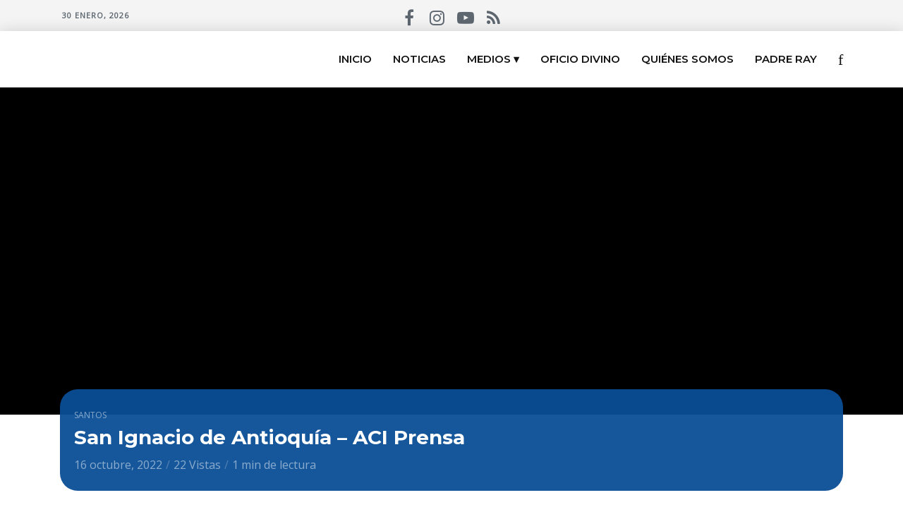

--- FILE ---
content_type: text/html; charset=UTF-8
request_url: https://desdelasredes.com/san-ignacio-de-antioquia-aci-prensa/
body_size: 42498
content:
<!DOCTYPE html>
<html dir="ltr" lang="es" prefix="og: https://ogp.me/ns#">
<head>
<meta charset="UTF-8">
<meta name="viewport" content="width=device-width,initial-scale=1.0">
<link rel="pingback" href="https://desdelasredes.com/xmlrpc.php">
<link rel="profile" href="https://gmpg.org/xfn/11" />
<!-- Manifest added by SuperPWA - Progressive Web Apps Plugin For WordPress -->
<link rel="manifest" href="/superpwa-manifest-1.json">
<link rel="prefetch" href="/superpwa-manifest-1.json">
<meta name="theme-color" content="#D5E0EB">
<!-- / SuperPWA.com -->
<title>San Ignacio de Antioquía – ACI Prensa - Desde las Redes</title><link rel="preload" as="style" href="https://fonts.googleapis.com/css?family=Open%20Sans%3A400%7CMontserrat%3A400%2C700%2C600&#038;subset=latin&#038;display=swap" /><link rel="stylesheet" href="https://fonts.googleapis.com/css?family=Open%20Sans%3A400%7CMontserrat%3A400%2C700%2C600&#038;subset=latin&#038;display=swap" media="print" onload="this.media='all'" /><noscript><link rel="stylesheet" href="https://fonts.googleapis.com/css?family=Open%20Sans%3A400%7CMontserrat%3A400%2C700%2C600&#038;subset=latin&#038;display=swap" /></noscript>
	<style>img:is([sizes="auto" i], [sizes^="auto," i]) { contain-intrinsic-size: 3000px 1500px }</style>
	
		<!-- All in One SEO 4.9.3 - aioseo.com -->
	<meta name="description" content="Nace entre años 30 al 35 AD, muere C 107AD. San Ignacio de Antioquía fue discípulo directo de San Pablo y San Juan. Segundo sucesor de Pedro en el gobierno de la Iglesia de Antioquía; El primero en llamar a la Iglesia &quot;Católica&quot;. Sus escritos demuestran que la doctrina de la Iglesia Católica" />
	<meta name="robots" content="max-image-preview:large" />
	<meta name="author" content="Desde las Redes"/>
	<link rel="canonical" href="https://desdelasredes.com/san-ignacio-de-antioquia-aci-prensa/" />
	<meta name="generator" content="All in One SEO (AIOSEO) 4.9.3" />
		<meta property="og:locale" content="es_ES" />
		<meta property="og:site_name" content="Desde las Redes - Compartiendo la Fe" />
		<meta property="og:type" content="article" />
		<meta property="og:title" content="San Ignacio de Antioquía – ACI Prensa - Desde las Redes" />
		<meta property="og:description" content="Nace entre años 30 al 35 AD, muere C 107AD. San Ignacio de Antioquía fue discípulo directo de San Pablo y San Juan. Segundo sucesor de Pedro en el gobierno de la Iglesia de Antioquía; El primero en llamar a la Iglesia &quot;Católica&quot;. Sus escritos demuestran que la doctrina de la Iglesia Católica" />
		<meta property="og:url" content="https://desdelasredes.com/san-ignacio-de-antioquia-aci-prensa/" />
		<meta property="og:image" content="https://desdelasredes.com/wp-content/uploads/2022/10/IgnacioAntioquia_17Octubre.jpg" />
		<meta property="og:image:secure_url" content="https://desdelasredes.com/wp-content/uploads/2022/10/IgnacioAntioquia_17Octubre.jpg" />
		<meta property="og:image:width" content="900" />
		<meta property="og:image:height" content="500" />
		<meta property="article:published_time" content="2022-10-17T05:41:29+00:00" />
		<meta property="article:modified_time" content="2022-10-17T05:41:29+00:00" />
		<meta property="article:publisher" content="https://www.facebook.com/desdelasredes" />
		<meta property="article:author" content="desdelasredes" />
		<meta name="twitter:card" content="summary" />
		<meta name="twitter:title" content="San Ignacio de Antioquía – ACI Prensa - Desde las Redes" />
		<meta name="twitter:description" content="Nace entre años 30 al 35 AD, muere C 107AD. San Ignacio de Antioquía fue discípulo directo de San Pablo y San Juan. Segundo sucesor de Pedro en el gobierno de la Iglesia de Antioquía; El primero en llamar a la Iglesia &quot;Católica&quot;. Sus escritos demuestran que la doctrina de la Iglesia Católica" />
		<meta name="twitter:image" content="https://desdelasredes.com/wp-content/uploads/2022/10/IgnacioAntioquia_17Octubre.jpg" />
		<script type="application/ld+json" class="aioseo-schema">
			{"@context":"https:\/\/schema.org","@graph":[{"@type":"BlogPosting","@id":"https:\/\/desdelasredes.com\/san-ignacio-de-antioquia-aci-prensa\/#blogposting","name":"San Ignacio de Antioqu\u00eda \u2013 ACI Prensa - Desde las Redes","headline":"San Ignacio de Antioqu\u00eda &#8211; ACI Prensa","author":{"@id":"https:\/\/desdelasredes.com\/author\/admindlr\/#author"},"publisher":{"@id":"https:\/\/desdelasredes.com\/#organization"},"image":{"@type":"ImageObject","url":"https:\/\/desdelasredes.com\/wp-content\/uploads\/2022\/10\/IgnacioAntioquia_17Octubre.jpg","width":900,"height":500},"datePublished":"2022-10-16T23:41:29-06:00","dateModified":"2022-10-16T23:41:29-06:00","inLanguage":"es-ES","mainEntityOfPage":{"@id":"https:\/\/desdelasredes.com\/san-ignacio-de-antioquia-aci-prensa\/#webpage"},"isPartOf":{"@id":"https:\/\/desdelasredes.com\/san-ignacio-de-antioquia-aci-prensa\/#webpage"},"articleSection":"Santos"},{"@type":"BreadcrumbList","@id":"https:\/\/desdelasredes.com\/san-ignacio-de-antioquia-aci-prensa\/#breadcrumblist","itemListElement":[{"@type":"ListItem","@id":"https:\/\/desdelasredes.com#listItem","position":1,"name":"Inicio","item":"https:\/\/desdelasredes.com","nextItem":{"@type":"ListItem","@id":"https:\/\/desdelasredes.com\/category\/recursos\/#listItem","name":"Recursos"}},{"@type":"ListItem","@id":"https:\/\/desdelasredes.com\/category\/recursos\/#listItem","position":2,"name":"Recursos","item":"https:\/\/desdelasredes.com\/category\/recursos\/","nextItem":{"@type":"ListItem","@id":"https:\/\/desdelasredes.com\/category\/recursos\/santos-recursos\/#listItem","name":"Santos"},"previousItem":{"@type":"ListItem","@id":"https:\/\/desdelasredes.com#listItem","name":"Inicio"}},{"@type":"ListItem","@id":"https:\/\/desdelasredes.com\/category\/recursos\/santos-recursos\/#listItem","position":3,"name":"Santos","item":"https:\/\/desdelasredes.com\/category\/recursos\/santos-recursos\/","nextItem":{"@type":"ListItem","@id":"https:\/\/desdelasredes.com\/san-ignacio-de-antioquia-aci-prensa\/#listItem","name":"San Ignacio de Antioqu\u00eda &#8211; ACI Prensa"},"previousItem":{"@type":"ListItem","@id":"https:\/\/desdelasredes.com\/category\/recursos\/#listItem","name":"Recursos"}},{"@type":"ListItem","@id":"https:\/\/desdelasredes.com\/san-ignacio-de-antioquia-aci-prensa\/#listItem","position":4,"name":"San Ignacio de Antioqu\u00eda &#8211; ACI Prensa","previousItem":{"@type":"ListItem","@id":"https:\/\/desdelasredes.com\/category\/recursos\/santos-recursos\/#listItem","name":"Santos"}}]},{"@type":"Organization","@id":"https:\/\/desdelasredes.com\/#organization","name":"Desde las Redes","description":"Compartiendo la Fe","url":"https:\/\/desdelasredes.com\/","sameAs":["https:\/\/www.facebook.com\/desdelasredes","https:\/\/www.instagram.com\/desdelasredesonline\/","https:\/\/www.youtube.com\/channel\/UCBGgQdyZ_Jh55L-jPYzSyOA"]},{"@type":"Person","@id":"https:\/\/desdelasredes.com\/author\/admindlr\/#author","url":"https:\/\/desdelasredes.com\/author\/admindlr\/","name":"Desde las Redes","image":{"@type":"ImageObject","@id":"https:\/\/desdelasredes.com\/san-ignacio-de-antioquia-aci-prensa\/#authorImage","url":"https:\/\/secure.gravatar.com\/avatar\/ed244397498590ac009328f5e95a5659d4c70e172666bab14806382b40de5d2a?s=96&d=mm&r=g","width":96,"height":96,"caption":"Desde las Redes"},"sameAs":["desdelasredes"]},{"@type":"WebPage","@id":"https:\/\/desdelasredes.com\/san-ignacio-de-antioquia-aci-prensa\/#webpage","url":"https:\/\/desdelasredes.com\/san-ignacio-de-antioquia-aci-prensa\/","name":"San Ignacio de Antioqu\u00eda \u2013 ACI Prensa - Desde las Redes","description":"Nace entre a\u00f1os 30 al 35 AD, muere C 107AD. San Ignacio de Antioqu\u00eda fue disc\u00edpulo directo de San Pablo y San Juan. Segundo sucesor de Pedro en el gobierno de la Iglesia de Antioqu\u00eda; El primero en llamar a la Iglesia \"Cat\u00f3lica\". Sus escritos demuestran que la doctrina de la Iglesia Cat\u00f3lica","inLanguage":"es-ES","isPartOf":{"@id":"https:\/\/desdelasredes.com\/#website"},"breadcrumb":{"@id":"https:\/\/desdelasredes.com\/san-ignacio-de-antioquia-aci-prensa\/#breadcrumblist"},"author":{"@id":"https:\/\/desdelasredes.com\/author\/admindlr\/#author"},"creator":{"@id":"https:\/\/desdelasredes.com\/author\/admindlr\/#author"},"image":{"@type":"ImageObject","url":"https:\/\/desdelasredes.com\/wp-content\/uploads\/2022\/10\/IgnacioAntioquia_17Octubre.jpg","@id":"https:\/\/desdelasredes.com\/san-ignacio-de-antioquia-aci-prensa\/#mainImage","width":900,"height":500},"primaryImageOfPage":{"@id":"https:\/\/desdelasredes.com\/san-ignacio-de-antioquia-aci-prensa\/#mainImage"},"datePublished":"2022-10-16T23:41:29-06:00","dateModified":"2022-10-16T23:41:29-06:00"},{"@type":"WebSite","@id":"https:\/\/desdelasredes.com\/#website","url":"https:\/\/desdelasredes.com\/","name":"Desde las Redes","description":"Compartiendo la Fe","inLanguage":"es-ES","publisher":{"@id":"https:\/\/desdelasredes.com\/#organization"}}]}
		</script>
		<!-- All in One SEO -->

            <script type="text/javascript"> var epic_news_ajax_url = 'https://desdelasredes.com/?epic-ajax-request=epic-ne'; </script>
            <link rel='dns-prefetch' href='//fonts.googleapis.com' />
<link href='https://fonts.gstatic.com' crossorigin rel='preconnect' />
<link rel="alternate" type="application/rss+xml" title="Desde las Redes &raquo; Feed" href="https://desdelasredes.com/feed/" />
<link rel="alternate" type="application/rss+xml" title="Desde las Redes &raquo; Feed de los comentarios" href="https://desdelasredes.com/comments/feed/" />
<link rel="alternate" type="application/rss+xml" title="Desde las Redes &raquo; Comentario San Ignacio de Antioquía &#8211; ACI Prensa del feed" href="https://desdelasredes.com/san-ignacio-de-antioquia-aci-prensa/feed/" />
		<!-- This site uses the Google Analytics by MonsterInsights plugin v8.1.0 - Using Analytics tracking - https://www.monsterinsights.com/ -->
							<script src="//www.googletagmanager.com/gtag/js?id=UA-183910024-1"  type="text/javascript" data-cfasync="false" async></script>
			<script type="text/javascript" data-cfasync="false">
				var mi_version = '8.1.0';
				var mi_track_user = true;
				var mi_no_track_reason = '';
				
								var disableStrs = [
															'ga-disable-UA-183910024-1',
									];

				/* Function to detect opted out users */
				function __gtagTrackerIsOptedOut() {
					for ( var index = 0; index < disableStrs.length; index++ ) {
						if ( document.cookie.indexOf( disableStrs[ index ] + '=true' ) > -1 ) {
							return true;
						}
					}

					return false;
				}

				/* Disable tracking if the opt-out cookie exists. */
				if ( __gtagTrackerIsOptedOut() ) {
					for ( var index = 0; index < disableStrs.length; index++ ) {
						window[ disableStrs[ index ] ] = true;
					}
				}

				/* Opt-out function */
				function __gtagTrackerOptout() {
					for ( var index = 0; index < disableStrs.length; index++ ) {
						document.cookie = disableStrs[ index ] + '=true; expires=Thu, 31 Dec 2099 23:59:59 UTC; path=/';
						window[ disableStrs[ index ] ] = true;
					}
				}

				if ( 'undefined' === typeof gaOptout ) {
					function gaOptout() {
						__gtagTrackerOptout();
					}
				}
								window.dataLayer = window.dataLayer || [];

				window.MonsterInsightsDualTracker = {
					helpers: {},
					trackers: {},
				};
				if ( mi_track_user ) {
					function __gtagDataLayer() {
						dataLayer.push( arguments );
					}

					function __gtagTracker( type, name, parameters ) {
						if ( type === 'event' ) {
							
															parameters.send_to = monsterinsights_frontend.ua;
								__gtagDataLayer.apply( null, arguments );
													} else {
							__gtagDataLayer.apply( null, arguments );
						}
					}
					__gtagTracker( 'js', new Date() );
					__gtagTracker( 'set', {
						'developer_id.dZGIzZG' : true,
											} );
															__gtagTracker( 'config', 'UA-183910024-1', {"forceSSL":"true","link_attribution":"true"} );
										window.gtag = __gtagTracker;										(
						function () {
							/* https://developers.google.com/analytics/devguides/collection/analyticsjs/ */
							/* ga and __gaTracker compatibility shim. */
							var noopfn = function () {
								return null;
							};
							var newtracker = function () {
								return new Tracker();
							};
							var Tracker = function () {
								return null;
							};
							var p = Tracker.prototype;
							p.get = noopfn;
							p.set = noopfn;
							p.send = function (){
								var args = Array.prototype.slice.call(arguments);
								args.unshift( 'send' );
								__gaTracker.apply(null, args);
							};
							var __gaTracker = function () {
								var len = arguments.length;
								if ( len === 0 ) {
									return;
								}
								var f = arguments[len - 1];
								if ( typeof f !== 'object' || f === null || typeof f.hitCallback !== 'function' ) {
									if ( 'send' === arguments[0] ) {
										var hitConverted, hitObject = false, action;
										if ( 'event' === arguments[1] ) {
											if ( 'undefined' !== typeof arguments[3] ) {
												hitObject = {
													'eventAction': arguments[3],
													'eventCategory': arguments[2],
													'eventLabel': arguments[4],
													'value': arguments[5] ? arguments[5] : 1,
												}
											}
										}
										if ( 'pageview' === arguments[1] ) {
											if ( 'undefined' !== typeof arguments[2] ) {
												hitObject = {
													'eventAction': 'page_view',
													'page_path' : arguments[2],
												}
											}
										}
										if ( typeof arguments[2] === 'object' ) {
											hitObject = arguments[2];
										}
										if ( typeof arguments[5] === 'object' ) {
											Object.assign( hitObject, arguments[5] );
										}
										if ( 'undefined' !== typeof arguments[1].hitType ) {
											hitObject = arguments[1];
											if ( 'pageview' === hitObject.hitType ) {
												hitObject.eventAction = 'page_view';
											}
										}
										if ( hitObject ) {
											action = 'timing' === arguments[1].hitType ? 'timing_complete' : hitObject.eventAction;
											hitConverted = mapArgs( hitObject );
											__gtagTracker( 'event', action, hitConverted );
										}
									}
									return;
								}

								function mapArgs( args ) {
									var arg, hit = {};
									var gaMap = {
										'eventCategory': 'event_category',
										'eventAction': 'event_action',
										'eventLabel': 'event_label',
										'eventValue': 'event_value',
										'nonInteraction': 'non_interaction',
										'timingCategory': 'event_category',
										'timingVar': 'name',
										'timingValue': 'value',
										'timingLabel': 'event_label',
										'page' : 'page_path',
										'location' : 'page_location',
										'title' : 'page_title',
									};
									for ( arg in args ) {
																				if ( ! ( ! args.hasOwnProperty(arg) || ! gaMap.hasOwnProperty(arg) ) ) {
											hit[gaMap[arg]] = args[arg];
										} else {
											hit[arg] = args[arg];
										}
									}
									return hit;
								}

								try {
									f.hitCallback();
								} catch ( ex ) {
								}
							};
							__gaTracker.create = newtracker;
							__gaTracker.getByName = newtracker;
							__gaTracker.getAll = function () {
								return [];
							};
							__gaTracker.remove = noopfn;
							__gaTracker.loaded = true;
							window['__gaTracker'] = __gaTracker;
						}
					)();
									} else {
										console.log( "" );
					( function () {
							function __gtagTracker() {
								return null;
							}
							window['__gtagTracker'] = __gtagTracker;
							window['gtag'] = __gtagTracker;
					} )();
									}
			</script>
				<!-- / Google Analytics by MonsterInsights -->
		<link rel='stylesheet' id='sbi_styles-css' href='https://desdelasredes.com/wp-content/plugins/instagram-feed-pro/css/sbi-styles.min.css?ver=6.1.1' type='text/css' media='all' />
<style id='wp-emoji-styles-inline-css' type='text/css'>

	img.wp-smiley, img.emoji {
		display: inline !important;
		border: none !important;
		box-shadow: none !important;
		height: 1em !important;
		width: 1em !important;
		margin: 0 0.07em !important;
		vertical-align: -0.1em !important;
		background: none !important;
		padding: 0 !important;
	}
</style>
<link rel='stylesheet' id='wp-block-library-css' href='https://desdelasredes.com/wp-includes/css/dist/block-library/style.min.css?ver=6.8.3' type='text/css' media='all' />
<link rel='stylesheet' id='aioseo/css/src/vue/standalone/blocks/table-of-contents/global.scss-css' href='https://desdelasredes.com/wp-content/plugins/all-in-one-seo-pack/dist/Lite/assets/css/table-of-contents/global.e90f6d47.css?ver=4.9.3' type='text/css' media='all' />
<link rel='stylesheet' id='wpzoom-social-icons-block-style-css' href='https://desdelasredes.com/wp-content/plugins/social-icons-widget-by-wpzoom/block/dist/style-wpzoom-social-icons.css?ver=4.5.1' type='text/css' media='all' />
<style id='global-styles-inline-css' type='text/css'>
:root{--wp--preset--aspect-ratio--square: 1;--wp--preset--aspect-ratio--4-3: 4/3;--wp--preset--aspect-ratio--3-4: 3/4;--wp--preset--aspect-ratio--3-2: 3/2;--wp--preset--aspect-ratio--2-3: 2/3;--wp--preset--aspect-ratio--16-9: 16/9;--wp--preset--aspect-ratio--9-16: 9/16;--wp--preset--color--black: #000000;--wp--preset--color--cyan-bluish-gray: #abb8c3;--wp--preset--color--white: #ffffff;--wp--preset--color--pale-pink: #f78da7;--wp--preset--color--vivid-red: #cf2e2e;--wp--preset--color--luminous-vivid-orange: #ff6900;--wp--preset--color--luminous-vivid-amber: #fcb900;--wp--preset--color--light-green-cyan: #7bdcb5;--wp--preset--color--vivid-green-cyan: #00d084;--wp--preset--color--pale-cyan-blue: #8ed1fc;--wp--preset--color--vivid-cyan-blue: #0693e3;--wp--preset--color--vivid-purple: #9b51e0;--wp--preset--color--vlog-acc: #0a4f96;--wp--preset--color--vlog-meta: #999999;--wp--preset--color--vlog-txt: #111111;--wp--preset--color--vlog-bg: #ffffff;--wp--preset--color--vlog-highlight-txt: #ffffff;--wp--preset--color--vlog-highlight-bg: #88468c;--wp--preset--gradient--vivid-cyan-blue-to-vivid-purple: linear-gradient(135deg,rgba(6,147,227,1) 0%,rgb(155,81,224) 100%);--wp--preset--gradient--light-green-cyan-to-vivid-green-cyan: linear-gradient(135deg,rgb(122,220,180) 0%,rgb(0,208,130) 100%);--wp--preset--gradient--luminous-vivid-amber-to-luminous-vivid-orange: linear-gradient(135deg,rgba(252,185,0,1) 0%,rgba(255,105,0,1) 100%);--wp--preset--gradient--luminous-vivid-orange-to-vivid-red: linear-gradient(135deg,rgba(255,105,0,1) 0%,rgb(207,46,46) 100%);--wp--preset--gradient--very-light-gray-to-cyan-bluish-gray: linear-gradient(135deg,rgb(238,238,238) 0%,rgb(169,184,195) 100%);--wp--preset--gradient--cool-to-warm-spectrum: linear-gradient(135deg,rgb(74,234,220) 0%,rgb(151,120,209) 20%,rgb(207,42,186) 40%,rgb(238,44,130) 60%,rgb(251,105,98) 80%,rgb(254,248,76) 100%);--wp--preset--gradient--blush-light-purple: linear-gradient(135deg,rgb(255,206,236) 0%,rgb(152,150,240) 100%);--wp--preset--gradient--blush-bordeaux: linear-gradient(135deg,rgb(254,205,165) 0%,rgb(254,45,45) 50%,rgb(107,0,62) 100%);--wp--preset--gradient--luminous-dusk: linear-gradient(135deg,rgb(255,203,112) 0%,rgb(199,81,192) 50%,rgb(65,88,208) 100%);--wp--preset--gradient--pale-ocean: linear-gradient(135deg,rgb(255,245,203) 0%,rgb(182,227,212) 50%,rgb(51,167,181) 100%);--wp--preset--gradient--electric-grass: linear-gradient(135deg,rgb(202,248,128) 0%,rgb(113,206,126) 100%);--wp--preset--gradient--midnight: linear-gradient(135deg,rgb(2,3,129) 0%,rgb(40,116,252) 100%);--wp--preset--font-size--small: 13px;--wp--preset--font-size--medium: 20px;--wp--preset--font-size--large: 36px;--wp--preset--font-size--x-large: 42px;--wp--preset--font-size--normal: 18px;--wp--preset--font-size--huge: 32.4px;--wp--preset--font-family--acaslonpro: acaslonpro;--wp--preset--spacing--20: 0.44rem;--wp--preset--spacing--30: 0.67rem;--wp--preset--spacing--40: 1rem;--wp--preset--spacing--50: 1.5rem;--wp--preset--spacing--60: 2.25rem;--wp--preset--spacing--70: 3.38rem;--wp--preset--spacing--80: 5.06rem;--wp--preset--shadow--natural: 6px 6px 9px rgba(0, 0, 0, 0.2);--wp--preset--shadow--deep: 12px 12px 50px rgba(0, 0, 0, 0.4);--wp--preset--shadow--sharp: 6px 6px 0px rgba(0, 0, 0, 0.2);--wp--preset--shadow--outlined: 6px 6px 0px -3px rgba(255, 255, 255, 1), 6px 6px rgba(0, 0, 0, 1);--wp--preset--shadow--crisp: 6px 6px 0px rgba(0, 0, 0, 1);}:where(body) { margin: 0; }.wp-site-blocks > .alignleft { float: left; margin-right: 2em; }.wp-site-blocks > .alignright { float: right; margin-left: 2em; }.wp-site-blocks > .aligncenter { justify-content: center; margin-left: auto; margin-right: auto; }:where(.is-layout-flex){gap: 0.5em;}:where(.is-layout-grid){gap: 0.5em;}.is-layout-flow > .alignleft{float: left;margin-inline-start: 0;margin-inline-end: 2em;}.is-layout-flow > .alignright{float: right;margin-inline-start: 2em;margin-inline-end: 0;}.is-layout-flow > .aligncenter{margin-left: auto !important;margin-right: auto !important;}.is-layout-constrained > .alignleft{float: left;margin-inline-start: 0;margin-inline-end: 2em;}.is-layout-constrained > .alignright{float: right;margin-inline-start: 2em;margin-inline-end: 0;}.is-layout-constrained > .aligncenter{margin-left: auto !important;margin-right: auto !important;}.is-layout-constrained > :where(:not(.alignleft):not(.alignright):not(.alignfull)){margin-left: auto !important;margin-right: auto !important;}body .is-layout-flex{display: flex;}.is-layout-flex{flex-wrap: wrap;align-items: center;}.is-layout-flex > :is(*, div){margin: 0;}body .is-layout-grid{display: grid;}.is-layout-grid > :is(*, div){margin: 0;}body{padding-top: 0px;padding-right: 0px;padding-bottom: 0px;padding-left: 0px;}a:where(:not(.wp-element-button)){text-decoration: underline;}:root :where(.wp-element-button, .wp-block-button__link){background-color: #32373c;border-width: 0;color: #fff;font-family: inherit;font-size: inherit;line-height: inherit;padding: calc(0.667em + 2px) calc(1.333em + 2px);text-decoration: none;}.has-black-color{color: var(--wp--preset--color--black) !important;}.has-cyan-bluish-gray-color{color: var(--wp--preset--color--cyan-bluish-gray) !important;}.has-white-color{color: var(--wp--preset--color--white) !important;}.has-pale-pink-color{color: var(--wp--preset--color--pale-pink) !important;}.has-vivid-red-color{color: var(--wp--preset--color--vivid-red) !important;}.has-luminous-vivid-orange-color{color: var(--wp--preset--color--luminous-vivid-orange) !important;}.has-luminous-vivid-amber-color{color: var(--wp--preset--color--luminous-vivid-amber) !important;}.has-light-green-cyan-color{color: var(--wp--preset--color--light-green-cyan) !important;}.has-vivid-green-cyan-color{color: var(--wp--preset--color--vivid-green-cyan) !important;}.has-pale-cyan-blue-color{color: var(--wp--preset--color--pale-cyan-blue) !important;}.has-vivid-cyan-blue-color{color: var(--wp--preset--color--vivid-cyan-blue) !important;}.has-vivid-purple-color{color: var(--wp--preset--color--vivid-purple) !important;}.has-vlog-acc-color{color: var(--wp--preset--color--vlog-acc) !important;}.has-vlog-meta-color{color: var(--wp--preset--color--vlog-meta) !important;}.has-vlog-txt-color{color: var(--wp--preset--color--vlog-txt) !important;}.has-vlog-bg-color{color: var(--wp--preset--color--vlog-bg) !important;}.has-vlog-highlight-txt-color{color: var(--wp--preset--color--vlog-highlight-txt) !important;}.has-vlog-highlight-bg-color{color: var(--wp--preset--color--vlog-highlight-bg) !important;}.has-black-background-color{background-color: var(--wp--preset--color--black) !important;}.has-cyan-bluish-gray-background-color{background-color: var(--wp--preset--color--cyan-bluish-gray) !important;}.has-white-background-color{background-color: var(--wp--preset--color--white) !important;}.has-pale-pink-background-color{background-color: var(--wp--preset--color--pale-pink) !important;}.has-vivid-red-background-color{background-color: var(--wp--preset--color--vivid-red) !important;}.has-luminous-vivid-orange-background-color{background-color: var(--wp--preset--color--luminous-vivid-orange) !important;}.has-luminous-vivid-amber-background-color{background-color: var(--wp--preset--color--luminous-vivid-amber) !important;}.has-light-green-cyan-background-color{background-color: var(--wp--preset--color--light-green-cyan) !important;}.has-vivid-green-cyan-background-color{background-color: var(--wp--preset--color--vivid-green-cyan) !important;}.has-pale-cyan-blue-background-color{background-color: var(--wp--preset--color--pale-cyan-blue) !important;}.has-vivid-cyan-blue-background-color{background-color: var(--wp--preset--color--vivid-cyan-blue) !important;}.has-vivid-purple-background-color{background-color: var(--wp--preset--color--vivid-purple) !important;}.has-vlog-acc-background-color{background-color: var(--wp--preset--color--vlog-acc) !important;}.has-vlog-meta-background-color{background-color: var(--wp--preset--color--vlog-meta) !important;}.has-vlog-txt-background-color{background-color: var(--wp--preset--color--vlog-txt) !important;}.has-vlog-bg-background-color{background-color: var(--wp--preset--color--vlog-bg) !important;}.has-vlog-highlight-txt-background-color{background-color: var(--wp--preset--color--vlog-highlight-txt) !important;}.has-vlog-highlight-bg-background-color{background-color: var(--wp--preset--color--vlog-highlight-bg) !important;}.has-black-border-color{border-color: var(--wp--preset--color--black) !important;}.has-cyan-bluish-gray-border-color{border-color: var(--wp--preset--color--cyan-bluish-gray) !important;}.has-white-border-color{border-color: var(--wp--preset--color--white) !important;}.has-pale-pink-border-color{border-color: var(--wp--preset--color--pale-pink) !important;}.has-vivid-red-border-color{border-color: var(--wp--preset--color--vivid-red) !important;}.has-luminous-vivid-orange-border-color{border-color: var(--wp--preset--color--luminous-vivid-orange) !important;}.has-luminous-vivid-amber-border-color{border-color: var(--wp--preset--color--luminous-vivid-amber) !important;}.has-light-green-cyan-border-color{border-color: var(--wp--preset--color--light-green-cyan) !important;}.has-vivid-green-cyan-border-color{border-color: var(--wp--preset--color--vivid-green-cyan) !important;}.has-pale-cyan-blue-border-color{border-color: var(--wp--preset--color--pale-cyan-blue) !important;}.has-vivid-cyan-blue-border-color{border-color: var(--wp--preset--color--vivid-cyan-blue) !important;}.has-vivid-purple-border-color{border-color: var(--wp--preset--color--vivid-purple) !important;}.has-vlog-acc-border-color{border-color: var(--wp--preset--color--vlog-acc) !important;}.has-vlog-meta-border-color{border-color: var(--wp--preset--color--vlog-meta) !important;}.has-vlog-txt-border-color{border-color: var(--wp--preset--color--vlog-txt) !important;}.has-vlog-bg-border-color{border-color: var(--wp--preset--color--vlog-bg) !important;}.has-vlog-highlight-txt-border-color{border-color: var(--wp--preset--color--vlog-highlight-txt) !important;}.has-vlog-highlight-bg-border-color{border-color: var(--wp--preset--color--vlog-highlight-bg) !important;}.has-vivid-cyan-blue-to-vivid-purple-gradient-background{background: var(--wp--preset--gradient--vivid-cyan-blue-to-vivid-purple) !important;}.has-light-green-cyan-to-vivid-green-cyan-gradient-background{background: var(--wp--preset--gradient--light-green-cyan-to-vivid-green-cyan) !important;}.has-luminous-vivid-amber-to-luminous-vivid-orange-gradient-background{background: var(--wp--preset--gradient--luminous-vivid-amber-to-luminous-vivid-orange) !important;}.has-luminous-vivid-orange-to-vivid-red-gradient-background{background: var(--wp--preset--gradient--luminous-vivid-orange-to-vivid-red) !important;}.has-very-light-gray-to-cyan-bluish-gray-gradient-background{background: var(--wp--preset--gradient--very-light-gray-to-cyan-bluish-gray) !important;}.has-cool-to-warm-spectrum-gradient-background{background: var(--wp--preset--gradient--cool-to-warm-spectrum) !important;}.has-blush-light-purple-gradient-background{background: var(--wp--preset--gradient--blush-light-purple) !important;}.has-blush-bordeaux-gradient-background{background: var(--wp--preset--gradient--blush-bordeaux) !important;}.has-luminous-dusk-gradient-background{background: var(--wp--preset--gradient--luminous-dusk) !important;}.has-pale-ocean-gradient-background{background: var(--wp--preset--gradient--pale-ocean) !important;}.has-electric-grass-gradient-background{background: var(--wp--preset--gradient--electric-grass) !important;}.has-midnight-gradient-background{background: var(--wp--preset--gradient--midnight) !important;}.has-small-font-size{font-size: var(--wp--preset--font-size--small) !important;}.has-medium-font-size{font-size: var(--wp--preset--font-size--medium) !important;}.has-large-font-size{font-size: var(--wp--preset--font-size--large) !important;}.has-x-large-font-size{font-size: var(--wp--preset--font-size--x-large) !important;}.has-normal-font-size{font-size: var(--wp--preset--font-size--normal) !important;}.has-huge-font-size{font-size: var(--wp--preset--font-size--huge) !important;}.has-acaslonpro-font-family{font-family: var(--wp--preset--font-family--acaslonpro) !important;}
:where(.wp-block-post-template.is-layout-flex){gap: 1.25em;}:where(.wp-block-post-template.is-layout-grid){gap: 1.25em;}
:where(.wp-block-columns.is-layout-flex){gap: 2em;}:where(.wp-block-columns.is-layout-grid){gap: 2em;}
:root :where(.wp-block-pullquote){font-size: 1.5em;line-height: 1.6;}
</style>
<link rel='stylesheet' id='awsm-team-css-css' href='https://desdelasredes.com/wp-content/plugins/awsm-team-pro/css/team.min.css?ver=1.10.2' type='text/css' media='all' />
<link rel='stylesheet' id='rs-plugin-settings-css' href='https://desdelasredes.com/wp-content/plugins/revslider/public/assets/css/rs6.css?ver=6.4.11' type='text/css' media='all' />
<style id='rs-plugin-settings-inline-css' type='text/css'>
#rs-demo-id {}
</style>
<link rel='stylesheet' id='woocommerce-layout-css' href='https://desdelasredes.com/wp-content/plugins/woocommerce/assets/css/woocommerce-layout.css?ver=10.4.3' type='text/css' media='all' />
<link rel='stylesheet' id='woocommerce-smallscreen-css' href='https://desdelasredes.com/wp-content/plugins/woocommerce/assets/css/woocommerce-smallscreen.css?ver=10.4.3' type='text/css' media='only screen and (max-width: 768px)' />
<link rel='stylesheet' id='woocommerce-general-css' href='https://desdelasredes.com/wp-content/plugins/woocommerce/assets/css/woocommerce.css?ver=10.4.3' type='text/css' media='all' />
<style id='woocommerce-inline-inline-css' type='text/css'>
.woocommerce form .form-row .required { visibility: visible; }
</style>
<link rel='stylesheet' id='wp_automatic_gallery_style-css' href='https://desdelasredes.com/wp-content/plugins/wp-automatic/css/wp-automatic.css?ver=1.0.0' type='text/css' media='all' />
<link rel='stylesheet' id='mks_shortcodes_simple_line_icons-css' href='https://desdelasredes.com/wp-content/plugins/meks-flexible-shortcodes/css/simple-line/simple-line-icons.css?ver=1.3.8' type='text/css' media='screen' />
<link rel='stylesheet' id='mks_shortcodes_css-css' href='https://desdelasredes.com/wp-content/plugins/meks-flexible-shortcodes/css/style.css?ver=1.3.8' type='text/css' media='screen' />
<link rel='stylesheet' id='uaf_client_css-css' href='https://desdelasredes.com/wp-content/uploads/useanyfont/uaf.css?ver=1740516676' type='text/css' media='all' />
<link rel='stylesheet' id='audioigniter-css' href='https://desdelasredes.com/wp-content/plugins/audioigniter/player/build/style.css?ver=2.0.0' type='text/css' media='all' />
<link rel='stylesheet' id='ivory-search-styles-css' href='https://desdelasredes.com/wp-content/plugins/add-search-to-menu/public/css/ivory-search.min.css?ver=5.5.13' type='text/css' media='all' />

<link rel='stylesheet' id='vlog-main-css' href='https://desdelasredes.com/wp-content/themes/vlog/assets/css/min.css?ver=2.4' type='text/css' media='all' />
<style id='vlog-main-inline-css' type='text/css'>
body,#cancel-comment-reply-link,.vlog-wl-action .vlog-button,.vlog-actions-menu .vlog-action-login a {color: #111111;font-family: 'Open Sans';font-weight: 400;}.vlog-body-box{background-color:#ffffff;}h1, h2, h3, h4, h5, h6,.h1, .h2, .h3, .h4, .h5, .h6,blockquote,.vlog-comments .url,.comment-author b,.vlog-site-header .site-title a,.entry-content thead td,#bbpress-forums .bbp-forum-title, #bbpress-forums .bbp-topic-permalink,.wp-block-cover .wp-block-cover-image-text, .wp-block-cover .wp-block-cover-text, .wp-block-cover h2, .wp-block-cover-image .wp-block-cover-image-text, .wp-block-cover-image .wp-block-cover-text, .wp-block-cover-image h2 {font-family: 'Montserrat';font-weight: 700;}.vlog-site-header a,.dl-menuwrapper li a{font-family: 'Montserrat';font-weight: 600;}body{font-size: 1.8rem;}.entry-headline.h4{font-size: 1.8rem;}.vlog-site-header .vlog-main-nav li a{font-size: 1.5rem;}.vlog-sidebar, .vlog-site-footer p, .vlog-lay-b .entry-content p, .vlog-lay-c .entry-content p, .vlog-lay-d .entry-content p, .vlog-lay-e .entry-content p{font-size: 1.6rem;}.widget .widget-title{font-size: 1.8rem;}.vlog-mod-head .vlog-mod-title h4{font-size: 2.0rem;}h1, .h1 {font-size: 2.8rem;}h2, .h2 {font-size: 2.4rem;}h3, .h3 {font-size: 2.0rem;}h4, .h4, .vlog-no-sid .vlog-lay-d .h5, .vlog-no-sid .vlog-lay-e .h5, .vlog-no-sid .vlog-lay-f .h5 {font-size: 1.8rem;}h5, .h5, .vlog-no-sid .vlog-lay-g .h6 {font-size: 1.6rem;}h6, .h6 {font-size: 1.6rem;}.h7{font-size: 1.6rem;}.entry-headline h4{font-size: 1.8rem;}.meta-item{font-size: 1.6rem;}.vlog-top-bar,.vlog-top-bar .sub-menu{background-color: #f4f4f4;}.vlog-top-bar ul li a,.vlog-site-date{color: #5e6770;}.vlog-top-bar ul li:hover > a{color: #1e73be;}.vlog-header-middle{height: 80px;}.vlog-header-middle .site-title img{max-height: 80px;}.vlog-site-header,.vlog-header-shadow .vlog-header-wrapper,.vlog-site-header .vlog-main-nav .sub-menu,.vlog-actions-button .sub-menu,.vlog-site-header .vlog-main-nav > li:hover > a,.vlog-actions-button:hover > span,.vlog-action-search.active.vlog-actions-button > span,.vlog-actions-search input[type=text]:focus,.vlog-responsive-header,.dl-menuwrapper .dl-menu{background-color: #ffffff;}.vlog-site-header,.vlog-site-header .entry-title a,.vlog-site-header a,.vlog-custom-cart,.dl-menuwrapper li a,.vlog-site-header .vlog-search-form input[type=text],.vlog-responsive-header,.vlog-responsive-header a.vlog-responsive-header .entry-title a,.dl-menuwrapper button,.vlog-remove-wl, .vlog-remove-ll {color: #111111;}.vlog-main-nav .sub-menu li:hover > a,.vlog-main-nav > .current_page_item > a,.vlog-main-nav .current-menu-item > a,.vlog-main-nav li:not(.menu-item-has-children):hover > a,.vlog-actions-button.vlog-action-search:hover span,.vlog-actions-button.vlog-cart-icon:hover a,.dl-menuwrapper li a:focus,.dl-menuwrapper li a:hover,.dl-menuwrapper button:hover,.vlog-main-nav .vlog-mega-menu .entry-title a:hover,.vlog-menu-posts .entry-title a:hover,.vlog-menu-posts .vlog-remove-wl:hover{color: #432778;}.vlog-site-header .vlog-search-form input[type=text]::-webkit-input-placeholder { color: #111111;}.vlog-site-header .vlog-search-form input[type=text]::-moz-placeholder {color: #111111;}.vlog-site-header .vlog-search-form input[type=text]:-ms-input-placeholder {color: #111111;}.vlog-watch-later-count{background-color: #432778;}.pulse{-webkit-box-shadow: 0 0 0 0 #f0f0f0, 0 0 0 0 rgba(67,39,120,0.7);box-shadow: 0 0 0 0 #f0f0f0, 0 0 0 0 rgba(67,39,120,0.7);}.vlog-header-bottom{background: #f6f6f6;}.vlog-header-bottom,.vlog-header-bottom .entry-title a,.vlog-header-bottom a,.vlog-header-bottom .vlog-search-form input[type=text]{color: #111111;}.vlog-header-bottom .vlog-main-nav .sub-menu li:hover > a, .vlog-header-bottom .vlog-main-nav > .current_page_item > a, .vlog-header-bottom .vlog-main-nav .current-menu-item > a, .vlog-header-bottom .vlog-main-nav li:not(.menu-item-has-children):hover > a, .vlog-header-bottom .vlog-actions-button.vlog-action-search:hover span,.vlog-header-bottom .entry-title a:hover,.vlog-header-bottom .vlog-remove-wl:hover,.vlog-header-bottom .vlog-mega-menu .entry-title a:hover{color: #9b59b6;}.vlog-header-bottom .vlog-search-form input[type=text]::-webkit-input-placeholder { color: #111111;}.vlog-header-bottom .vlog-search-form input[type=text]::-moz-placeholder {color: #111111;}.vlog-header-bottom .vlog-search-form input[type=text]:-ms-input-placeholder {color: #111111;}.vlog-header-bottom .vlog-watch-later-count{background-color: #9b59b6;}.vlog-header-bottom .pulse{-webkit-box-shadow: 0 0 0 0 #f0f0f0, 0 0 0 0 rgba(155,89,182,0.7);box-shadow: 0 0 0 0 #f0f0f0, 0 0 0 0 rgba(155,89,182,0.7);}.vlog-sticky-header.vlog-site-header,.vlog-sticky-header.vlog-site-header .vlog-main-nav .sub-menu,.vlog-sticky-header .vlog-actions-button .sub-menu,.vlog-sticky-header.vlog-site-header .vlog-main-nav > li:hover > a,.vlog-sticky-header .vlog-actions-button:hover > span,.vlog-sticky-header .vlog-action-search.active.vlog-actions-button > span,.vlog-sticky-header .vlog-actions-search input[type=text]:focus{background-color: #ffffff;}.vlog-sticky-header,.vlog-sticky-header .entry-title a,.vlog-sticky-header a,.vlog-sticky-header .vlog-search-form input[type=text],.vlog-sticky-header.vlog-site-header a{color: #111111;}.vlog-sticky-header .vlog-main-nav .sub-menu li:hover > a,.vlog-sticky-header .vlog-main-nav > .current_page_item > a,.vlog-sticky-header .vlog-main-nav li:not(.menu-item-has-children):hover > a,.vlog-sticky-header .vlog-actions-button.vlog-action-search:hover span,.vlog-sticky-header.vlog-header-bottom .vlog-main-nav .current-menu-item > a,.vlog-sticky-header.vlog-header-bottom .entry-title a:hover,.vlog-sticky-header.vlog-header-bottom.vlog-remove-wl:hover,.vlog-sticky-header .vlog-main-nav .vlog-mega-menu .entry-title a:hover,.vlog-sticky-header .vlog-menu-posts .entry-title a:hover,.vlog-sticky-header .vlog-menu-posts .vlog-remove-wl:hover {color: #432778;}.vlog-header-bottom .vlog-search-form input[type=text]::-webkit-input-placeholder { color: #111111;}.vlog-header-bottom .vlog-search-form input[type=text]::-moz-placeholder {color: #111111;}.vlog-header-bottom .vlog-search-form input[type=text]:-ms-input-placeholder {color: #111111;}.vlog-sticky-header .vlog-watch-later-count{background-color: #432778;}.vlog-sticky-header .pulse{-webkit-box-shadow: 0 0 0 0 #f0f0f0, 0 0 0 0 rgba(67,39,120,0.7);box-shadow: 0 0 0 0 #f0f0f0, 0 0 0 0 rgba(67,39,120,0.7);}a{color: #0a4f96; }.meta-item,.meta-icon,.meta-comments a,.vlog-prev-next-nav .vlog-pn-ico,.comment-metadata a,.widget_calendar table caption,.widget_archive li,.widget_recent_comments li,.rss-date,.widget_rss cite,.widget_tag_cloud a:after,.widget_recent_entries li .post-date,.meta-tags a:after,.bbp-forums .bbp-forum-freshness a,#vlog-video-sticky-close{color: #999999; }.vlog-pagination .dots:hover, .vlog-pagination a, .vlog-post .entry-category a:hover,a.meta-icon:hover,.meta-comments:hover,.meta-comments:hover a,.vlog-prev-next-nav a,.widget_tag_cloud a,.widget_calendar table tfoot tr td a,.vlog-button-search,.meta-tags a,.vlog-all-link:hover,.vlog-sl-item:hover,.entry-content-single .meta-tags a:hover,#bbpress-forums .bbp-forum-title, #bbpress-forums .bbp-topic-permalink{color: #111111; }.vlog-count,.vlog-button,.vlog-pagination .vlog-button,.vlog-pagination .vlog-button:hover,.vlog-listen-later-count,.vlog-cart-icon a .vlog-cart-count,a.page-numbers:hover,.widget_calendar table tbody td a,.vlog-load-more a,.vlog-next a,.vlog-prev a,.vlog-pagination .next,.vlog-pagination .prev,.mks_author_link,.mks_read_more a,.vlog-wl-action .vlog-button,body .mejs-controls .mejs-time-rail .mejs-time-current,.vlog-link-pages a,body a.llms-button-action {background-color: #0a4f96;}body a.llms-button-action:hover {background-color: #0a4f96;color: #fff;}.vlog-pagination .uil-ripple-css div:nth-of-type(1),.vlog-pagination .uil-ripple-css div:nth-of-type(2),blockquote{border-color: #0a4f96;}.entry-content-single a,#bbpress-forums .bbp-forum-title:hover, #bbpress-forums .bbp-topic-permalink:hover{color: #0a4f96;}.entry-content-single a:hover{color: #111111;}.vlog-site-content,.vlog-content .entry-content-single a.vlog-popup-img { background: #ffffff;}.vlog-content .entry-content-single a.vlog-popup-img{color: #ffffff;}h1,h2,h3,h4,h5,h6,.h1, .h2, .h3, .h4, .h5, .h6,.entry-title a,.vlog-comments .url,.rsswidget:hover,.vlog-format-inplay .entry-category a:hover,.vlog-format-inplay .meta-comments a:hover,.vlog-format-inplay .action-item,.vlog-format-inplay .entry-title a,.vlog-format-inplay .entry-title a:hover { color: #111111;}.widget ul li a{color: #111111;}.widget ul li a:hover,.entry-title a:hover,.widget .vlog-search-form .vlog-button-search:hover,.bypostauthor .comment-body .fn:before,.vlog-comments .url:hover,#cancel-comment-reply-link,.widget_tag_cloud a:hover,.meta-tags a:hover,.vlog-remove-wl:hover{color: #0a4f96;}.entry-content p{color: #111111;}.widget_calendar #today:after{background: rgba(17,17,17,0.1)}.vlog-button,.vlog-button a,.vlog-pagination .vlog-button,.vlog-pagination .next,.vlog-pagination .prev,a.page-numbers:hover,.widget_calendar table tbody td a,.vlog-featured-info-2 .entry-title a,.vlog-load-more a,.vlog-next a,.vlog-prev a,.mks_author_link,.mks_read_more a,.vlog-wl-action .vlog-button,.vlog-link-pages a,.vlog-link-pages a:hover{color: #FFF;}#cancel-comment-reply-link, .comment-reply-link, .vlog-rm,.vlog-mod-actions .vlog-all-link,.vlog-slider-controls .owl-next, .vlog-slider-controls .owl-prev {color: #0a4f96; border-color: rgba(10,79,150,0.7)}.vlog-mod-actions .vlog-all-link:hover,.vlog-slider-controls .owl-next:hover, .vlog-slider-controls .owl-prev:hover {color: #111111; border-color: rgba(17,17,17,0.7)}.comment-reply-link:hover,.vlog-rm:hover,a.button.product_type_simple.add_to_cart_button:hover,a.added_to_cart:hover,#cancel-comment-reply-link:hover{color: #111111;border-color: #111111;}.wp-block-button__link,.wp-block-search__button{background: #0a4f96; color: #ffffff;}.wp-block-button__link:hover,.wp-block-search__button:hover{color: #ffffff;}.wp-block-separator{border-color: rgba(17,17,17,0.2);border-bottom-width: 1px;}.wp-block-calendar tfoot a{color: #0a4f96; }.vlog-highlight .entry-category,.vlog-highlight .entry-category a,.vlog-highlight .meta-item a,.vlog-highlight .meta-item span,.vlog-highlight .meta-item,.vlog-highlight.widget_tag_cloud a:hover{color: rgba(255,255,255,0.5);}.vlog-highlight {background: #88468c;color: #ffffff;border: none;}.vlog-highlight .widget-title{border-bottom-color: rgba(255,255,255,0.1);}.vlog-highlight .entry-title,.vlog-highlight .entry-category a:hover,.vlog-highlight .action-item,.vlog-highlight .meta-item a:hover,.vlog-highlight .widget-title span,.vlog-highlight .entry-title a,.widget.vlog-highlight ul li a,.vlog-highlight.widget_calendar table tfoot tr td a,.vlog-highlight .widget_tag_cloud a{color: #ffffff;}.vlog-highlight .widget_calendar #today:after{ background: rgba(255,255,255,0.1);}.widget.vlog-highlightinput[type=number], .widget.vlog-highlight input[type=text], .widget.vlog-highlight input[type=email], .widget.vlog-highlight input[type=url], .widget.vlog-highlight input[type=tel], .widget.vlog-highlight input[type=date], .widget.vlog-highlight input[type=password], .widget.vlog-highlight select, .widget.vlog-highlight textarea{background: #FFF;color: #111;border-color: rgba(255,255,255,0.1);}.vlog-highlight .vlog-button-search{color:#111;}.vlog-bg-box,.author .vlog-mod-desc,.vlog-bg{background: rgba(17,17,17,0.05);}.vlog-pagination .current{background: rgba(17,17,17,0.1);}.vlog-site-footer{background: #f4f4f4;color: #757575;}.vlog-site-footer .widget-title,.vlog-site-footer .widget_calendar table tbody td a,.vlog-site-footer .widget_calendar table tfoot tr td a,.vlog-site-footer .widget.mks_author_widget h3,.vlog-site-footer.mks_author_link,.vlog-site-footer .vlog-button:hover,.vlog-site-footer .meta-item a:hover,.vlog-site-footer .entry-category a:hover {color: #757575;}.vlog-site-footer a,.vlog-site-footer ul li a,.vlog-site-footer .widget_calendar table tbody td a:hover,.vlog-site-footer .widget_calendar table tfoot tr td a:hover{color: rgba(117,117,117,0.8);}.vlog-site-footer .meta-item a,.vlog-site-footer .meta-item .meta-icon,.vlog-site-footer .widget_recent_entries li .post-date,.vlog-site-footer .meta-item{color: rgba(117,117,117,0.5);}.vlog-site-footer .meta-comments:hover,.vlog-site-footer ul li a:hover,.vlog-site-footer a:hover{color: #ffffff;}.vlog-site-footer .widget .vlog-count,.vlog-site-footer .widget_calendar table tbody td a,.vlog-site-footer a.mks_author_link,.vlog-site-footer a.mks_author_link:hover,.vlog-site-footer .widget_calendar table tbody td a:hover{color: #f4f4f4;background: #ffffff;}.vlog-site-footer .widget .vlog-search-form input[type=text],.vlog-site-footer select{ background: #FFF; color: #111; border:#757575;}.vlog-site-footer .widget .vlog-search-form .vlog-button-search{color: #111;}.vlog-site-footer .vlog-mod-actions .vlog-all-link, .vlog-site-footer .vlog-slider-controls .owl-next, .vlog-site-footer .vlog-slider-controls .owl-prev{ color: rgba(117,117,117,0.8); border-color:rgba(117,117,117,0.8);}.vlog-site-footer .vlog-mod-actions .vlog-all-link:hover, .vlog-site-footer .vlog-slider-controls .owl-next:hover, .vlog-site-footer .vlog-slider-controls .owl-prev:hover{ color: rgba(117,117,117,1); border-color:rgba(117,117,117,1);}.entry-content-single ul > li:before,.vlog-comments .comment-content ul > li:before{color: #0a4f96;}input[type=number], input[type=text], input[type=email],input[type=search], input[type=url], input[type=tel], input[type=date], input[type=password], select, textarea,.widget,.vlog-comments,.comment-list,.comment .comment-respond,.widget .vlog-search-form input[type=text],.vlog-content .vlog-prev-next-nav,.vlog-wl-action,.vlog-mod-desc .vlog-search-form,.entry-content table,.entry-content td, .entry-content th,.entry-content-single table,.entry-content-single td, .entry-content-single th,.vlog-comments table,.vlog-comments td, .vlog-comments th,.wp-block-calendar tfoot{border-color: rgba(17,17,17,0.1);}input[type=number]:focus, input[type=text]:focus, input[type=email]:focus, input[type=url]:focus, input[type=tel]:focus, input[type=date]:focus, input[type=password]:focus, select:focus, textarea:focus{border-color: rgba(17,17,17,0.3);}input[type=number], input[type=text], input[type=email], input[type=url], input[type=tel], input[type=date], input[type=password], select, textarea{background-color: rgba(17,17,17,0.03);}body div.wpforms-container-full .wpforms-form input, body div.wpforms-container-full .wpforms-form select, body div.wpforms-container-full .wpforms-form textarea {background-color: rgba(17,17,17,0.03) !important; border-color: rgba(17,17,17,0.1) !important;}.vlog-button,input[type="submit"],.wpcf7-submit,input[type="button"],body div.wpforms-container-full .wpforms-form input[type=submit], body div.wpforms-container-full .wpforms-form button[type=submit], body div.wpforms-container-full .wpforms-form .wpforms-page-button,body div.wpforms-container-full .wpforms-form input[type=submit]:hover, body div.wpforms-container-full .wpforms-form button[type=submit]:hover, body div.wpforms-container-full .wpforms-form .wpforms-page-button:hover {background-color: #0a4f96;}.vlog-comments .comment-content{color: rgba(17,17,17,0.8);}li.bypostauthor > .comment-body,.vlog-rm {border-color: #0a4f96;}.vlog-ripple-circle{stroke: #0a4f96;}.vlog-cover-bg,.vlog-featured-2 .vlog-featured-item,.vlog-featured-3 .vlog-featured-item,.vlog-featured-4 .owl-item,.vlog-featured-5{height: 500px;}.vlog-fa-5-wrapper{height: 428px;}.vlog-fa-5-wrapper .fa-item{height: 178px;}.woocommerce ul.products li.product .button,.woocommerce ul.products li.product .added_to_cart,body.woocommerce .button,body.woocommerce-page .button,.woocommerce .widget_shopping_cart_content .buttons .button,.woocommerce div.product div.summary .single_add_to_cart_button,.woocommerce #respond input#submit:hover, .woocommerce a.button:hover, .woocommerce button.button:hover, .woocommerce input.button:hover,.woocommerce-cart .wc-proceed-to-checkout a.checkout-button,.woocommerce-cart .wc-proceed-to-checkout a.checkout-button:hover,.woocommerce-page #payment #place_order,.woocommerce #review_form #respond .form-submit input,body div.wpforms-container-full .wpforms-form input[type=submit]:hover, body div.wpforms-container-full .wpforms-form button[type=submit]:hover, body div.wpforms-container-full .wpforms-form .wpforms-page-button:hover {color:#FFF;background-color: #0a4f96;}.woocommerce div.product .woocommerce-tabs ul.tabs li.active a{border-bottom: 3px solid #0a4f96;}.product-categories li,.product-categories .children li {color:#999999;}.product-categories .children li {border-top: 1px solid rgba(17,17,17,0.1); }.product-categories li{ border-bottom: 1px solid rgba(17,17,17,0.1); }.woocommerce .woocommerce-breadcrumb a{color: #0a4f96;}.woocommerce .woocommerce-breadcrumb a:hover{color: #111111;}div.bbp-submit-wrapper button, #bbpress-forums #bbp-your-profile fieldset.submit button{color:#FFF;background-color: #0a4f96;}.vlog-breadcrumbs a:hover{color: #111111;}.vlog-breadcrumbs{ border-bottom: 1px solid rgba(17,17,17,0.1);}.vlog-special-tag-label{background-color: rgba(10,79,150,0.5);}.vlog-special-tag-label{background-color: rgba(10,79,150,0.5);}.entry-image:hover .vlog-special-tag-label{background-color: rgba(10,79,150,0.8);}.vlog-format-inplay .entry-category a,.vlog-format-inplay .action-item:hover,.vlog-featured .vlog-format-inplay .meta-icon,.vlog-featured .vlog-format-inplay .meta-item,.vlog-format-inplay .meta-comments a,.vlog-featured-2 .vlog-format-inplay .entry-category a,.vlog-featured-2 .vlog-format-inplay .action-item:hover,.vlog-featured-2 .vlog-format-inplay .meta-icon,.vlog-featured-2 .vlog-format-inplay .meta-item,.vlog-featured-2 .vlog-format-inplay .meta-comments a{color: rgba(17,17,17,0.7);}.site-title{text-transform: uppercase;}.site-description{text-transform: uppercase;}.vlog-site-header{text-transform: uppercase;}.vlog-top-bar{text-transform: uppercase;}.entry-title{text-transform: none;}.entry-category a{text-transform: uppercase;}.vlog-mod-title, comment-author .fn{text-transform: uppercase;}.widget-title{text-transform: uppercase;}.has-small-font-size{ font-size: 1.1rem;}.has-large-font-size{ font-size: 1.8rem;}.has-huge-font-size{ font-size: 2.1rem;}@media(min-width: 768px){.has-small-font-size{ font-size: 1.4rem;}.has-normal-font-size{ font-size: 1.8rem;}.has-large-font-size{ font-size: 2.5rem;}.has-huge-font-size{ font-size: 3.2rem;}}.has-vlog-acc-background-color{ background-color: #0a4f96;}.has-vlog-acc-color{ color: #0a4f96;}.has-vlog-meta-background-color{ background-color: #999999;}.has-vlog-meta-color{ color: #999999;}.has-vlog-txt-background-color{ background-color: #111111;}.has-vlog-txt-color{ color: #111111;}.has-vlog-bg-background-color{ background-color: #ffffff;}.has-vlog-bg-color{ color: #ffffff;}.has-vlog-highlight-txt-background-color{ background-color: #ffffff;}.has-vlog-highlight-txt-color{ color: #ffffff;}.has-vlog-highlight-bg-background-color{ background-color: #88468c;}.has-vlog-highlight-bg-color{ color: #88468c;}
</style>
<link rel='stylesheet' id='vlog-woocommerce-css' href='https://desdelasredes.com/wp-content/themes/vlog/assets/css/vlog-woocommerce.css?ver=2.4' type='text/css' media='all' />
<link rel='stylesheet' id='meks-ads-widget-css' href='https://desdelasredes.com/wp-content/plugins/meks-easy-ads-widget/css/style.css?ver=2.0.9' type='text/css' media='all' />
<link rel='stylesheet' id='meks_instagram-widget-styles-css' href='https://desdelasredes.com/wp-content/plugins/meks-easy-instagram-widget/css/widget.css?ver=6.8.3' type='text/css' media='all' />
<link rel='stylesheet' id='meks-flickr-widget-css' href='https://desdelasredes.com/wp-content/plugins/meks-simple-flickr-widget/css/style.css?ver=1.3' type='text/css' media='all' />
<link rel='stylesheet' id='meks-author-widget-css' href='https://desdelasredes.com/wp-content/plugins/meks-smart-author-widget/css/style.css?ver=1.1.5' type='text/css' media='all' />
<link rel='stylesheet' id='meks-social-widget-css' href='https://desdelasredes.com/wp-content/plugins/meks-smart-social-widget/css/style.css?ver=1.6.5' type='text/css' media='all' />
<link rel='stylesheet' id='meks-themeforest-widget-css' href='https://desdelasredes.com/wp-content/plugins/meks-themeforest-smart-widget/css/style.css?ver=1.6' type='text/css' media='all' />
<link rel='stylesheet' id='wpzoom-social-icons-socicon-css' href='https://desdelasredes.com/wp-content/plugins/social-icons-widget-by-wpzoom/assets/css/wpzoom-socicon.css?ver=1746435053' type='text/css' media='all' />
<link rel='stylesheet' id='wpzoom-social-icons-genericons-css' href='https://desdelasredes.com/wp-content/plugins/social-icons-widget-by-wpzoom/assets/css/genericons.css?ver=1746435053' type='text/css' media='all' />
<link rel='stylesheet' id='wpzoom-social-icons-academicons-css' href='https://desdelasredes.com/wp-content/plugins/social-icons-widget-by-wpzoom/assets/css/academicons.min.css?ver=1746435053' type='text/css' media='all' />
<link rel='stylesheet' id='wpzoom-social-icons-font-awesome-3-css' href='https://desdelasredes.com/wp-content/plugins/social-icons-widget-by-wpzoom/assets/css/font-awesome-3.min.css?ver=1746435053' type='text/css' media='all' />
<link rel='stylesheet' id='dashicons-css' href='https://desdelasredes.com/wp-includes/css/dashicons.min.css?ver=6.8.3' type='text/css' media='all' />
<link rel='stylesheet' id='wpzoom-social-icons-styles-css' href='https://desdelasredes.com/wp-content/plugins/social-icons-widget-by-wpzoom/assets/css/wpzoom-social-icons-styles.css?ver=1746435053' type='text/css' media='all' />
<link rel='stylesheet' id='meks_ess-main-css' href='https://desdelasredes.com/wp-content/plugins/meks-easy-social-share/assets/css/main.css?ver=1.2.9' type='text/css' media='all' />
<link rel='stylesheet' id='epic-icon-css' href='https://desdelasredes.com/wp-content/plugins/epic-news-element/assets/fonts/jegicon/jegicon.css?ver=6.8.3' type='text/css' media='all' />
<link rel='stylesheet' id='font-awesome-css' href='https://desdelasredes.com/wp-content/plugins/epic-news-element/assets/fonts/font-awesome/font-awesome.css?ver=6.8.3' type='text/css' media='all' />
<link rel='stylesheet' id='epic-style-css' href='https://desdelasredes.com/wp-content/plugins/epic-news-element/assets/css/style.min.css?ver=6.8.3' type='text/css' media='all' />
<link rel='stylesheet' id='__EPYT__style-css' href='https://desdelasredes.com/wp-content/plugins/youtube-embed-plus/styles/ytprefs.min.css?ver=14.2.2' type='text/css' media='all' />
<style id='__EPYT__style-inline-css' type='text/css'>

                .epyt-gallery-thumb {
                        width: 33.333%;
                }
                
</style>
<link rel='preload' as='font'  id='wpzoom-social-icons-font-academicons-woff2-css' href='https://desdelasredes.com/wp-content/plugins/social-icons-widget-by-wpzoom/assets/font/academicons.woff2?v=1.9.2'  type='font/woff2' crossorigin />
<link rel='preload' as='font'  id='wpzoom-social-icons-font-fontawesome-3-woff2-css' href='https://desdelasredes.com/wp-content/plugins/social-icons-widget-by-wpzoom/assets/font/fontawesome-webfont.woff2?v=4.7.0'  type='font/woff2' crossorigin />
<link rel='preload' as='font'  id='wpzoom-social-icons-font-genericons-woff-css' href='https://desdelasredes.com/wp-content/plugins/social-icons-widget-by-wpzoom/assets/font/Genericons.woff'  type='font/woff' crossorigin />
<link rel='preload' as='font'  id='wpzoom-social-icons-font-socicon-woff2-css' href='https://desdelasredes.com/wp-content/plugins/social-icons-widget-by-wpzoom/assets/font/socicon.woff2?v=4.5.1'  type='font/woff2' crossorigin />
<script type="text/javascript" src="https://desdelasredes.com/wp-includes/js/jquery/jquery.min.js?ver=3.7.1" id="jquery-core-js"></script>
<script type="text/javascript" src="https://desdelasredes.com/wp-includes/js/jquery/jquery-migrate.min.js?ver=3.4.1" id="jquery-migrate-js"></script>
<script type="text/javascript" id="monsterinsights-frontend-script-js-extra">
/* <![CDATA[ */
var monsterinsights_frontend = {"js_events_tracking":"true","download_extensions":"doc,pdf,ppt,zip,xls,docx,pptx,xlsx","inbound_paths":"[{\"path\":\"\\\/go\\\/\",\"label\":\"affiliate\"},{\"path\":\"\\\/recommend\\\/\",\"label\":\"affiliate\"}]","home_url":"https:\/\/desdelasredes.com","hash_tracking":"false","ua":"UA-183910024-1","v4_id":""};
/* ]]> */
</script>
<script type="text/javascript" src="https://desdelasredes.com/wp-content/plugins/google-analytics-premium/assets/js/frontend-gtag.min.js?ver=8.1.0" id="monsterinsights-frontend-script-js"></script>
<script type="text/javascript" src="https://desdelasredes.com/wp-content/plugins/revslider/public/assets/js/rbtools.min.js?ver=6.4.8" id="tp-tools-js"></script>
<script type="text/javascript" src="https://desdelasredes.com/wp-content/plugins/revslider/public/assets/js/rs6.min.js?ver=6.4.11" id="revmin-js"></script>
<script type="text/javascript" src="https://desdelasredes.com/wp-content/plugins/woocommerce/assets/js/jquery-blockui/jquery.blockUI.min.js?ver=2.7.0-wc.10.4.3" id="wc-jquery-blockui-js" data-wp-strategy="defer"></script>
<script type="text/javascript" id="wc-add-to-cart-js-extra">
/* <![CDATA[ */
var wc_add_to_cart_params = {"ajax_url":"\/wp-admin\/admin-ajax.php","wc_ajax_url":"\/?wc-ajax=%%endpoint%%","i18n_view_cart":"Ver carrito","cart_url":"https:\/\/desdelasredes.com\/finalizar-compra\/","is_cart":"","cart_redirect_after_add":"no"};
/* ]]> */
</script>
<script type="text/javascript" src="https://desdelasredes.com/wp-content/plugins/woocommerce/assets/js/frontend/add-to-cart.min.js?ver=10.4.3" id="wc-add-to-cart-js" data-wp-strategy="defer"></script>
<script type="text/javascript" src="https://desdelasredes.com/wp-content/plugins/woocommerce/assets/js/js-cookie/js.cookie.min.js?ver=2.1.4-wc.10.4.3" id="wc-js-cookie-js" defer="defer" data-wp-strategy="defer"></script>
<script type="text/javascript" id="woocommerce-js-extra">
/* <![CDATA[ */
var woocommerce_params = {"ajax_url":"\/wp-admin\/admin-ajax.php","wc_ajax_url":"\/?wc-ajax=%%endpoint%%","i18n_password_show":"Mostrar contrase\u00f1a","i18n_password_hide":"Ocultar contrase\u00f1a"};
/* ]]> */
</script>
<script type="text/javascript" src="https://desdelasredes.com/wp-content/plugins/woocommerce/assets/js/frontend/woocommerce.min.js?ver=10.4.3" id="woocommerce-js" defer="defer" data-wp-strategy="defer"></script>
<script type="text/javascript" src="https://desdelasredes.com/wp-content/plugins/wp-automatic/js/main-front.js?ver=6.8.3" id="wp_automatic_gallery-js"></script>
<script type="text/javascript" src="https://desdelasredes.com/wp-content/plugins/js_composer/assets/js/vendors/woocommerce-add-to-cart.js?ver=6.7.0" id="vc_woocommerce-add-to-cart-js-js"></script>
<script type="text/javascript" id="__ytprefs__-js-extra">
/* <![CDATA[ */
var _EPYT_ = {"ajaxurl":"https:\/\/desdelasredes.com\/wp-admin\/admin-ajax.php","security":"280a48a1e5","gallery_scrolloffset":"20","eppathtoscripts":"https:\/\/desdelasredes.com\/wp-content\/plugins\/youtube-embed-plus\/scripts\/","eppath":"https:\/\/desdelasredes.com\/wp-content\/plugins\/youtube-embed-plus\/","epresponsiveselector":"[\"iframe.__youtube_prefs_widget__\"]","epdovol":"1","version":"14.2.2","evselector":"iframe.__youtube_prefs__[src], iframe[src*=\"youtube.com\/embed\/\"], iframe[src*=\"youtube-nocookie.com\/embed\/\"]","ajax_compat":"","maxres_facade":"eager","ytapi_load":"light","pause_others":"","stopMobileBuffer":"1","facade_mode":"","not_live_on_channel":""};
/* ]]> */
</script>
<script type="text/javascript" src="https://desdelasredes.com/wp-content/plugins/youtube-embed-plus/scripts/ytprefs.min.js?ver=14.2.2" id="__ytprefs__-js"></script>
<link rel="https://api.w.org/" href="https://desdelasredes.com/wp-json/" /><link rel="alternate" title="JSON" type="application/json" href="https://desdelasredes.com/wp-json/wp/v2/posts/13499" /><link rel="EditURI" type="application/rsd+xml" title="RSD" href="https://desdelasredes.com/xmlrpc.php?rsd" />
<meta name="generator" content="WordPress 6.8.3" />
<meta name="generator" content="WooCommerce 10.4.3" />
<link rel='shortlink' href='https://desdelasredes.com/?p=13499' />
<link rel="alternate" title="oEmbed (JSON)" type="application/json+oembed" href="https://desdelasredes.com/wp-json/oembed/1.0/embed?url=https%3A%2F%2Fdesdelasredes.com%2Fsan-ignacio-de-antioquia-aci-prensa%2F" />
<link rel="alternate" title="oEmbed (XML)" type="text/xml+oembed" href="https://desdelasredes.com/wp-json/oembed/1.0/embed?url=https%3A%2F%2Fdesdelasredes.com%2Fsan-ignacio-de-antioquia-aci-prensa%2F&#038;format=xml" />
<meta name="generator" content="Redux 4.5.10" /><style type="text/css" media="screen">
   .woocommerce #customer_details .col-1,.woocommerce #customer_details .col-2{
    width: 48%;
   }
    .cart-collaterals .cross-sells{
    display: none;
   }
   
@media (max-width:640px) {
     .woocommerce #customer_details .col-1,.woocommerce #customer_details .col-2{
    width: 100% !important;
   }
}
</style>
<script>

	window.addEventListener("load", function(){
		var title = document.getElementsByClassName("entry-title vlog-page-title")[0].innerText;
		if(title == "Home"){
			document.getElementsByClassName("entry-title vlog-page-title")[0].style.display="none";
			document.getElementById("content").classList.remove('vlog-site-content');
		}
	});
	

</script>
		<script>
			document.documentElement.className = document.documentElement.className.replace( 'no-js', 'js' );
		</script>
				<style>
			.no-js img.lazyload { display: none; }
			figure.wp-block-image img.lazyloading { min-width: 150px; }
							.lazyload, .lazyloading { opacity: 0; }
				.lazyloaded {
					opacity: 1;
					transition: opacity 400ms;
					transition-delay: 0ms;
				}
					</style>
			<noscript><style>.woocommerce-product-gallery{ opacity: 1 !important; }</style></noscript>
	<meta name="generator" content="Powered by WPBakery Page Builder - drag and drop page builder for WordPress."/>
<meta name="generator" content="Powered by Slider Revolution 6.4.11 - responsive, Mobile-Friendly Slider Plugin for WordPress with comfortable drag and drop interface." />
<style class='wp-fonts-local' type='text/css'>
@font-face{font-family:acaslonpro;font-style:normal;font-weight:400;font-display:fallback;src:url('https://desdelasredes.com/wp-content/uploads/useanyfont/3059acaslonpro.woff2') format('woff2');}
</style>
<link rel="icon" href="https://desdelasredes.com/wp-content/uploads/2021/07/cropped-fav-32x32.png" sizes="32x32" />
<link rel="icon" href="https://desdelasredes.com/wp-content/uploads/2021/07/cropped-fav-192x192.png" sizes="192x192" />
<link rel="apple-touch-icon" href="https://desdelasredes.com/wp-content/uploads/2021/07/cropped-fav-180x180.png" />
<meta name="msapplication-TileImage" content="https://desdelasredes.com/wp-content/uploads/2021/07/cropped-fav-270x270.png" />
<style id="jeg_dynamic_css" type="text/css" data-type="jeg_custom-css"></style><script type="text/javascript">function setREVStartSize(e){
			//window.requestAnimationFrame(function() {				 
				window.RSIW = window.RSIW===undefined ? window.innerWidth : window.RSIW;	
				window.RSIH = window.RSIH===undefined ? window.innerHeight : window.RSIH;	
				try {								
					var pw = document.getElementById(e.c).parentNode.offsetWidth,
						newh;
					pw = pw===0 || isNaN(pw) ? window.RSIW : pw;
					e.tabw = e.tabw===undefined ? 0 : parseInt(e.tabw);
					e.thumbw = e.thumbw===undefined ? 0 : parseInt(e.thumbw);
					e.tabh = e.tabh===undefined ? 0 : parseInt(e.tabh);
					e.thumbh = e.thumbh===undefined ? 0 : parseInt(e.thumbh);
					e.tabhide = e.tabhide===undefined ? 0 : parseInt(e.tabhide);
					e.thumbhide = e.thumbhide===undefined ? 0 : parseInt(e.thumbhide);
					e.mh = e.mh===undefined || e.mh=="" || e.mh==="auto" ? 0 : parseInt(e.mh,0);		
					if(e.layout==="fullscreen" || e.l==="fullscreen") 						
						newh = Math.max(e.mh,window.RSIH);					
					else{					
						e.gw = Array.isArray(e.gw) ? e.gw : [e.gw];
						for (var i in e.rl) if (e.gw[i]===undefined || e.gw[i]===0) e.gw[i] = e.gw[i-1];					
						e.gh = e.el===undefined || e.el==="" || (Array.isArray(e.el) && e.el.length==0)? e.gh : e.el;
						e.gh = Array.isArray(e.gh) ? e.gh : [e.gh];
						for (var i in e.rl) if (e.gh[i]===undefined || e.gh[i]===0) e.gh[i] = e.gh[i-1];
											
						var nl = new Array(e.rl.length),
							ix = 0,						
							sl;					
						e.tabw = e.tabhide>=pw ? 0 : e.tabw;
						e.thumbw = e.thumbhide>=pw ? 0 : e.thumbw;
						e.tabh = e.tabhide>=pw ? 0 : e.tabh;
						e.thumbh = e.thumbhide>=pw ? 0 : e.thumbh;					
						for (var i in e.rl) nl[i] = e.rl[i]<window.RSIW ? 0 : e.rl[i];
						sl = nl[0];									
						for (var i in nl) if (sl>nl[i] && nl[i]>0) { sl = nl[i]; ix=i;}															
						var m = pw>(e.gw[ix]+e.tabw+e.thumbw) ? 1 : (pw-(e.tabw+e.thumbw)) / (e.gw[ix]);					
						newh =  (e.gh[ix] * m) + (e.tabh + e.thumbh);
					}				
					if(window.rs_init_css===undefined) window.rs_init_css = document.head.appendChild(document.createElement("style"));					
					document.getElementById(e.c).height = newh+"px";
					window.rs_init_css.innerHTML += "#"+e.c+"_wrapper { height: "+newh+"px }";				
				} catch(e){
					console.log("Failure at Presize of Slider:" + e)
				}					   
			//});
		  };</script>
		<style type="text/css" id="wp-custom-css">
			@media (max-width: 767px){
	body .vlog-share-single .meks_ess a {
    width: 12%!important;
    min-width: 10%!important;
}
}

.widget .mks_button.mks_button_small{
    margin:0;
    width:100%;
}

.widget
.mks_button.mks_button_small{
    margin:0;
    width:100%;
}

.vlog-site-footer .widget-title, .vlog-site-footer .widget_calendar table tbody td a, .vlog-site-footer .widget_calendar table tfoot tr td a, .vlog-site-footer .widget.mks_author_widget h3, .vlog-site-footer.mks_author_link, .vlog-site-footer .vlog-button:hover, .vlog-site-footer .meta-item a:hover, .vlog-site-footer .entry-category a:hover {
    color: #707070;
}

.vlog-copyright {
    background: #d5d5d5;
    height: 40px;
    text-transform: capitalize;
		text-align: center;
    font-size: 14px;
    padding: 10px 0px;
    letter-spacing: 1px;
}

.vlog-site-footer .vlog-copyright p {
    margin-bottom: 0;
    font-size: 14px;
    letter-spacing: 1px;
		color: #545450;
}

.vlog-site-footer .meta-comments:hover, .vlog-site-footer ul li a:hover, .vlog-site-footer a:hover {
    color: blue;
}

.vlog-site-footer .widget:last-child {
    margin-bottom: 10px;
}

.vlog-site-footer .widget:first-child {
    margin-top: 10px;
}

.vlog-soc-menu li a:before {
    font-size: 24px;
}

.vlog-top-bar .vlog-soc-menu li a {
    padding: 12px 0;
    height: 50px;
    width: 25px;
}

.vlog-site-content {
    padding-top: 0px!important;
}

.footer-link{
	color:red;
}

.vlog-site-footer a, .vlog-site-footer ul li a, .vlog-site-footer .widget_calendar table tbody td a:hover, .vlog-site-footer .widget_calendar table tfoot tr td a:hover {
    color: #c52023;
    font-size: 16px;
    font-weight: 500;
}

.vlog-site-footer .widget.widget_archive li, .vlog-site-footer .widget.widget_meta li, .vlog-site-footer .widget.widget_nav_menu li, .vlog-site-footer .widget.widget_pages li {
    margin-bottom: 0px;
}

.vlog-top-bar .vlog-site-date {
    font-size: 11px;
    line-height: 20px;
    padding: 12px 0;
    letter-spacing: 1px;
    font-weight: 600;
}

.vlog-site-header {
    text-transform: uppercase;
    box-shadow: 0px 4px 8px 0px rgb(0 0 0 / 20%);
}

.vlog-highlight {
    background-color: rgba(10,79,150,.95);
    color: #ffffff;
    border: none;
    border-radius: 25px;
    padding: 20px;
}

.ocultar{
	display:none;
}

/* Cita */
blockquote {
    border-right: 3px solid;
		border-left: none;
		box-shadow: 5px 5px 10px 0px rgba(0,0,0,.2);
    font-size: 18px;
    line-height: 26px;
    padding: 30px 30px 10px 30px;
    margin: 0px 36px 36px 30px;
    position: relative;
    background-color: bisque;
    border-radius: 16px;
		border-color: #0a4f96;
}

blockquote:before {
    background-image: url(https://radiodistrito7.com/wp-content/themes/miraculous/assets/images/block_qutoe1.svg);
}

blockquote:before {
    position: absolute;
    background-image: url(https://radiodistrito7.com/wp-content/themes/miraculous/assets/images/block_qutoe1.svg);
    top: -20px;
    left: -20px;
    width: 62px;
    height: 46px;
    content: "";
}

::after, ::before {
    box-sizing: border-box;
}

:before, *:after {
    box-sizing: inherit;
}

/* Slider */

.jeg_slider_type_6 .jeg_slide_caption .jeg_post_excerpt, .jeg_slider_type_6 .jeg_slide_caption .jeg_post_meta {
    margin-left: 90px;
    color: white;
}

.jeg_slider_type_6 .jeg_slide_caption {
    color: #fff;
    position: absolute;
    top: 50%;
    bottom: inherit;
    width: 80%;
    padding: 0;
    left: 0;
    right: 0;
    margin: auto;
    background: 0 0;
    z-index: 2;
    -webkit-transform: translateY(-50%);
    -ms-transform: translateY(-50%);
    -o-transform: translateY(-50%);
    transform: translateY(-50%);
    background-color: #432778;
    padding: 10px;
    border-radius: 10px;
    opacity: .8;
}

.jeg_slider_type_6 .jeg_slide_item:before {
    content: '';
    position: absolute;
    width: 100%;
    height: 100%;
    z-index: 1;
    background: #000;
    opacity: .5;
}

.vlog-header-middle .site-title img {
    max-height: 80px;
    padding: 4px;
}

.jeg_post_excerpt {
    font-size: 16px;
    line-height: 1.6;
    margin-top: 1em;
}

/* Botones slider */
.jeg_slider_type_6 .epic-owl-nav .epic-owl-prev {
    padding-left: 20px;
    background: rgba(255,255,255,.6);
    border-radius: 6px;
}

.jeg_slider_type_6 .epic-owl-nav .epic-owl-next {
    padding-right: 20px;
    background: rgba(255,255,255,.6);
    border-radius: 6px;
}

/* letra en el movil */
.comment-notes, .logged-in-as {
    margin: 5px 0 10px;
    font-size: 18px;
}

@media (max-width: 767px){
	html body {
			font-size: 18px;
	}
}

.comment-form label {
    margin-bottom: 7px;
    display: block;
    font-size: 18px;
}

/* team */
.grid-style.style-4 figcaption {
    bottom: 0;
    left: 0;
    right: 0;
    position: absolute;
    padding: 10px;
    color: #fff;
    overflow: hidden;
    -webkit-backface-visibility: hidden;
    -moz-backface-visibility: hidden;
    backface-visibility: hidden;
    -moz-transform: translateY(100%) translateY(-90px);
    -webkit-transform: translateY(100%) translateY(-90px);
    -ms-transform: translateY(100%) translateY(-90px);
    transform: translateY(100%) translateY(-90px);
    -webkit-transition: -webkit-transform .4s;
    -moz-transition: -moz-transform .4s;
    transition: -webkit-transform .4s;
    -moz-transition: transform .4s,-moz-transform .4s;
    transition: transform .4s;
    transition: transform .4s,-webkit-transform .4s,-moz-transform .4s;
    background: -webkit-linear-gradient(top,rgba(0,0,0,0) 0,rgba(0,0,0,.6) 100%);
    background: -webkit-gradient(linear,left top,left bottom,from(rgba(0,0,0,0)),to(rgba(0,0,0,.6)));
    background: -moz- oldlinear-gradient(top,rgba(0,0,0,0) 0,rgba(0,0,0,.6) 100%);
    background: linear-gradient(to bottom,rgba(0,0,0,0) 0,rgba(0,0,0,.6) 100%);
    filter: progid:DXImageTransform.Microsoft.gradient(startColorstr='#00000000', endColorstr='#99000000', GradientType=0);
    background-color: rgba(0,0,0,0.5)!important;
}

.grid-style.style-4 figure {
    overflow: hidden;
    border-radius: 20px;
}

.grid-style.style-4 .awsm-contact-info {
    -webkit-transform: translateY(100%);
    -moz-transform: translateY(100%);
    -ms-transform: translateY(100%);
    transform: translateY(100%);
    -webkit-backface-visibility: hidden;
    -moz-backface-visibility: hidden;
    backface-visibility: hidden;
    -webkit-transition: -webkit-transform .4s;
    -moz-transition: -moz-transform .4s;
    transition: -webkit-transform .4s;
    -moz-transition: transform .4s,-moz-transform .4s;
    transition: transform .4s;
    transition: transform .4s,-webkit-transform .4s,-moz-transform .4s;
    text-align: center;
}

.awsm-personal-info {
    position: relative;
    margin-bottom: 15px;
    text-align: center;
}

.awsm-personal-info span {
    text-transform: inherit!important;
    font-size: 0.915em!important;
    line-height: 1.4;
    display: block;
}

.grid-style.style-4 figcaption p {
    font-size: 15px;
}

/* Redes sociales footer */
.widget-title{
	text-align:center !important;
}

/* Youtube Galery */
li.yottie-widget-nav-list-item a {
    display: contents !important;
    padding: 14px 16px;
    outline: 0!important;
    line-height: 18px;
    font-weight: 700;
    font-size: 14px;
    -webkit-transition: color .3s ease;
    -o-transition: color .3s ease;
    transition: color .3s ease;
    cursor: pointer;
}

.yottie-widget a, .yottie-widget a:hover {
    text-decoration: none;
    font-size: 16px !important;
    padding-top: 4px !important;
}

div.yottie-widget-video-info-passed-time {
    margin-top: 0px !important;
    line-height: 16px;
    font-size: 14px !important;
}

div.yottie-widget-video-info-caption {
    display: -webkit-box!important;
    overflow: hidden;
    margin-top: 8
px
;
    word-wrap: break-word;
    -o-text-overflow: ellipsis;
    text-overflow: ellipsis;
    line-height: 1.4;
    font-size: 14px !important;
    -webkit-line-clamp: 2;
    -webkit-box-orient: vertical;
    height: 36.4px;
}

div.yottie-widget-video-info-properties-inner {
    font-size: 13px !important;
}

.wpb_button, .wpb_content_element, ul.wpb_thumbnails-fluid>li {
    margin-bottom: 0px !important;
}

/* Footer */
.vlog-site-footer {
    background: #f4f4f4;
    color: #757575;
    box-shadow: 0px 0px 10px 0px rgb(0 0 0 / 20%);
}

.vlog-copyright {
    background: #d5d5d5;
    height: 40px;
    text-transform: capitalize;
    text-align: center;
    font-size: 14px;
    padding: 10px 0px;
    letter-spacing: 1px;
    box-shadow: 0px 15px 30px -20px rgb(0 0 0 / 45%) inset;
}

/* Titulo molesto */
.vlog-page-title.entry-title {
    margin-bottom: 20px;
    display: none;
}

/* área de titulo */
.lazyloaded, .lazyloaded .thumbnail-container img, .thumbnail-background>div.lazyloaded {
    opacity: 1!important;
    transition: opacity .4s ease;
    margin-bottom: 5px;
}

.vc_col-has-fill>.vc_column-inner, .vc_row-has-fill+.vc_row-full-width+.vc_row>.vc_column_container>.vc_column-inner, .vc_row-has-fill+.vc_row>.vc_column_container>.vc_column-inner, .vc_row-has-fill>.vc_column_container>.vc_column-inner {
    padding-top: 5px;
}

/* problema de imagenes */
.imagen{
	display: initial !important;
}

/* Menú */
.vlog-site-header .vlog-main-nav li .sub-menu a {
    font-size: 12px;
    float: left;
    width: 100%;
    line-height: 19px;
    padding-bottom: 13px;
    padding: 5px 0px;
    border-top: 1px solid rgba(0,0,0,.2);
}

/* buttons */
.vc_btn3.vc_btn3-size-md {
    font-size: 14px;
    padding-top: 6px;
    padding-bottom: 4px;
    padding-left: 20px;
    padding-right: 20px;
}

/* custom */
.shadow{
	    box-shadow: 0px 0px 10px 2px rgb(0 0 0 / 20%);
}

.hide{
	display:none;
}

/* New slider */
.jeg_slider_type_2 .active .jeg_caption_container {
    opacity: 1;
    -webkit-transform: translateX(0);
    transform: translateX(0);
    background-color: rgba(67,39,120,0.5);
    padding: 10px;
    border-radius: 25px;
    box-shadow: 5px 5px 20px 0px rgb(0 0 0 / 60%);
}

/* Audio player */
audio::-webkit-media-controls-play-button,
     audio::-webkit-media-controls-panel {
     background-color: aliceblue;
     color: #000;
			 width: -webkit-fill-available;
     }

audio{
	width: -webkit-fill-available;
    height: revert;
    border: 1px solid darkgray;
    border-radius: 50px;
}

/* Tutor */
.tutor-fs-6 {
    font-size: 16px; !Important
}

.tutor-fs-5 {
    font-size: 16px !important; 
	font-weight: bold !important;
	color: red !important;
	border-bottom: solid 1px lightgray !important;
}

.tutor-course-single-content-wrapper .tutor-video-player iframe {
    width: 100%;
    height: 50rem;
    border: none;
}

.tutor-fs-7 {
    font-size: 16px;
}

.tutor-course-single-sidebar-wrapper .tutor-accordion-item-header {
    font-size: 18px;
    font-weight: 500;
    color: var(--tutor-body-color);
    background-color: #eff1f6;
    border-bottom: 1px solid #E0E2EA;
    padding: 12px 44px 12px 16px;
    border-radius: 0;
    user-select: none;
}

.tutor-wrap {
    color: var(--tutor-body-color);
    padding-top: 25px;
}

.tutor-g-xl-5, .tutor-gx-xl-5 {
    --tutor-gutter-x: 3rem;
    padding-bottom: 25px;
}

.html5-video-player a {
    color: inherit;
    text-decoration: none;
    -webkit-transition: color .1s cubic-bezier(0,0,0.2,1);
    transition: color .1s cubic-bezier(0,0,0.2,1);
    outline: 0;
    display: none !important;
}

.vlog-page-title.entry-title {
    margin-bottom: 25px;
    display: none;
    box-shadow: 5px 5px 5px 0px rgb(0 0 0 / 30%);
    border-radius: 25px;
    background-color: bisque;
    padding-left: 20px;
    color: darkslateblue;
    text-align: center;
	margin-top: 25px !important;
}

.vlog-single-no-sid .vlog-content {
    float: none;
    margin: 0 auto;
    padding-top: 25px
px
;
}

.tutor-option-field-row label, .tutor-form-group label {
    display: block;
    margin-bottom: 0px;
    margin-top: -2px;
    font-family: auto;
    background-color: lavender;
    width: fit-content;
    padding: 0px 10px;
    border-radius: 25px;
    box-shadow: 2px 2px 3px 0px rgb(0 0 0 / 30%);
    margin-bottom: 8px;
}

.tutor-mb-24 {
    margin-bottom: 25px;
    background-color: lavender;
    padding-top: 10px;
    padding-bottom: 7px;
    padding-left: 20px;
    padding-right: 20px;
    border-radius: 25px;
    text-align: center;
    box-shadow: 2px 2px 3px 0px rgb(0 0 0 / 30%);
}		</style>
		<style id="kirki-inline-styles"></style><noscript><style> .wpb_animate_when_almost_visible { opacity: 1; }</style></noscript>			<style type="text/css">
					</style>
		</head>

<body class="wp-singular post-template-default single single-post postid-13499 single-format-standard wp-theme-vlog theme-vlog woocommerce-no-js supports-webp vlog vlog-v_2_4 wpb-js-composer js-comp-ver-6.7.0 vc_responsive">

	    
                        <div class="vlog-top-bar">
	<div class="container">
		<div class="row">
			<div class="col-lg-12 col-md-12">

									<div class="vlog-slot-l">
						<div class="vlog-site-date">30 enero, 2026</div>  
					</div>
				
									<div class="vlog-slot-c">
						
		<ul id="menu-social" class="vlog-soc-menu vlog-actions-social-list"><li id="menu-item-278" class="menu-item menu-item-type-custom menu-item-object-custom menu-item-278"><a href="https://facebook.com/desdelasredes" title="						"><span class="vlog-social-name">Facebook</span></a></li>
<li id="menu-item-281" class="menu-item menu-item-type-custom menu-item-object-custom menu-item-281"><a href="https://www.instagram.com/desdelasredesonline/" title="						"><span class="vlog-social-name">Instagram</span></a></li>
<li id="menu-item-363" class="menu-item menu-item-type-custom menu-item-object-custom menu-item-363"><a href="https://www.youtube.com/channel/UCBGgQdyZ_Jh55L-jPYzSyOA" title="						"><span class="vlog-social-name">YouTube</span></a></li>
<li id="menu-item-3728" class="menu-item menu-item-type-custom menu-item-object-custom menu-item-3728"><a href="https://desdelasredes.com/feed/"><span class="vlog-social-name">Feed</span></a></li>
</ul>
 
					</div>
				
								
			</div>
		</div>
	</div>
</div>            
                
        <header id="header" class="vlog-site-header vlog-header-shadow hidden-xs hidden-sm">
            
            <div class="vlog-header-wrapper">
	<div class="container">
		<div class="vlog-header-2 vlog-header-middle">
			<div class="vlog-slot-l">
				
<div class="vlog-site-branding vlog-logo-only">

			<span class="site-title h1"><a href="https://desdelasredes.com/" rel="home"><img   alt="Desde las Redes" data-src="https://desdelasredes.com/wp-content/uploads/2021/08/logo-DLR-Horizontal-1.png" class="vlog-logo lazyload" src="[data-uri]"><noscript><img   alt="Desde las Redes" data-src="https://desdelasredes.com/wp-content/uploads/2021/08/logo-DLR-Horizontal-1.png" class="vlog-logo lazyload" src="[data-uri]"><noscript><img   alt="Desde las Redes" data-src="https://desdelasredes.com/wp-content/uploads/2021/08/logo-DLR-Horizontal-1.png" class="vlog-logo lazyload" src="[data-uri]"><noscript><img class="vlog-logo" src="https://desdelasredes.com/wp-content/uploads/2021/08/logo-DLR-Horizontal-1.png" alt="Desde las Redes"></noscript></noscript></noscript></a></span>
	
	</div>

			</div>

			<div class="vlog-slot-r">
				<nav class="vlog-main-navigation">	
				<ul id="menu-main" class="vlog-main-nav vlog-menu"><li id="menu-item-2595" class="menu-item menu-item-type-post_type menu-item-object-page menu-item-home menu-item-2595"><a href="https://desdelasredes.com/">Inicio</a><li id="menu-item-16843" class="menu-item menu-item-type-taxonomy menu-item-object-category menu-item-16843"><a href="https://desdelasredes.com/category/news/">Noticias</a><li id="menu-item-5895" class="menu-item menu-item-type-custom menu-item-object-custom menu-item-has-children menu-item-5895"><a>Medios ▾</a>
<ul class="sub-menu">
	<li id="menu-item-5894" class="menu-item menu-item-type-post_type menu-item-object-page menu-item-5894"><a href="https://desdelasredes.com/medios/">Videos</a>	<li id="menu-item-5893" class="menu-item menu-item-type-post_type menu-item-object-page menu-item-5893"><a href="https://desdelasredes.com/camino-a-la-santidad/">Camino a la Santidad</a>	<li id="menu-item-7579" class="menu-item menu-item-type-post_type menu-item-object-page menu-item-7579"><a href="https://desdelasredes.com/faro-esperanza/">Faro de esperanza</a>	<li id="menu-item-13278" class="menu-item menu-item-type-post_type menu-item-object-page menu-item-13278"><a href="https://desdelasredes.com/santo-del-dia/">Santo del Día</a></ul>
<li id="menu-item-8443" class="menu-item menu-item-type-post_type menu-item-object-page menu-item-8443"><a href="https://desdelasredes.com/liturgia-de-las-horas/">Oficio Divino</a><li id="menu-item-3528" class="menu-item menu-item-type-post_type menu-item-object-page menu-item-3528"><a href="https://desdelasredes.com/quienes-somos/">Quiénes somos</a><li id="menu-item-15095" class="menu-item menu-item-type-custom menu-item-object-custom menu-item-15095"><a href="https://podcasters.spotify.com/pod/show/raymundo-trist341n/">Padre Ray</a><li id="vlog-menu-item-more" class="menu-item menu-item-type-custom menu-item-object-custom menu-item-has-children"><a href="javascript:void(0)">&middot;&middot;&middot;</a><ul class="sub-menu"></ul></li></ul>	</nav>					<div class="vlog-actions-menu">
	<ul class="vlog-menu">
					<li class="vlog-actions-button vlog-action-search">
	<span>
		<i class="fv fv-search"></i>
	</span>
	<ul class="sub-menu">
		<form  class="is-search-form is-form-style is-form-style-3 is-form-id-2426 " action="https://desdelasredes.com/" method="get" role="search" ><label for="is-search-input-2426"><span class="is-screen-reader-text">Buscar:</span><input  type="search" id="is-search-input-2426" name="s" value="" class="is-search-input" placeholder="Escribe lo que buscas aquí" autocomplete=off /></label><button type="submit" class="is-search-submit"><span class="is-screen-reader-text">Botón de búsqueda</span><span class="is-search-icon"><svg focusable="false" aria-label="Buscar" xmlns="http://www.w3.org/2000/svg" viewBox="0 0 24 24" width="24px"><path d="M15.5 14h-.79l-.28-.27C15.41 12.59 16 11.11 16 9.5 16 5.91 13.09 3 9.5 3S3 5.91 3 9.5 5.91 16 9.5 16c1.61 0 3.09-.59 4.23-1.57l.27.28v.79l5 4.99L20.49 19l-4.99-5zm-6 0C7.01 14 5 11.99 5 9.5S7.01 5 9.5 5 14 7.01 14 9.5 11.99 14 9.5 14z"></path></svg></span></button></form>	</ul>
</li>			</ul>
	</div>
			</div>
		</div>
	</div>
</div>    
        </header>
    
                        					
<div id="vlog-sticky-header" class="vlog-sticky-header vlog-site-header vlog-header-shadow vlog-header-bottom hidden-xs hidden-sm">
	
		<div class="container">
				<div class="vlog-slot-l">
										
<div class="vlog-site-branding vlog-logo-only">

			<span class="site-title h1"><a href="https://desdelasredes.com/" rel="home"><img   alt="Desde las Redes" data-src="https://desdelasredes.com/wp-content/uploads/2021/08/logo-DLR-Horizontal-1.png" class="vlog-logo lazyload" src="[data-uri]"><noscript><img   alt="Desde las Redes" data-src="https://desdelasredes.com/wp-content/uploads/2021/08/logo-DLR-Horizontal-1.png" class="vlog-logo lazyload" src="[data-uri]"><noscript><img   alt="Desde las Redes" data-src="https://desdelasredes.com/wp-content/uploads/2021/08/logo-DLR-Horizontal-1.png" class="vlog-logo lazyload" src="[data-uri]"><noscript><img class="vlog-logo" src="https://desdelasredes.com/wp-content/uploads/2021/08/logo-DLR-Horizontal-1.png" alt="Desde las Redes"></noscript></noscript></noscript></a></span>
	
	</div>

				</div>
				<div class="vlog-slot-c">
											<nav class="vlog-main-navigation">	
				<ul id="menu-main-1" class="vlog-main-nav vlog-menu"><li class="menu-item menu-item-type-post_type menu-item-object-page menu-item-home menu-item-2595"><a href="https://desdelasredes.com/">Inicio</a><li class="menu-item menu-item-type-taxonomy menu-item-object-category menu-item-16843"><a href="https://desdelasredes.com/category/news/">Noticias</a><li class="menu-item menu-item-type-custom menu-item-object-custom menu-item-has-children menu-item-5895"><a>Medios ▾</a>
<ul class="sub-menu">
	<li class="menu-item menu-item-type-post_type menu-item-object-page menu-item-5894"><a href="https://desdelasredes.com/medios/">Videos</a>	<li class="menu-item menu-item-type-post_type menu-item-object-page menu-item-5893"><a href="https://desdelasredes.com/camino-a-la-santidad/">Camino a la Santidad</a>	<li class="menu-item menu-item-type-post_type menu-item-object-page menu-item-7579"><a href="https://desdelasredes.com/faro-esperanza/">Faro de esperanza</a>	<li class="menu-item menu-item-type-post_type menu-item-object-page menu-item-13278"><a href="https://desdelasredes.com/santo-del-dia/">Santo del Día</a></ul>
<li class="menu-item menu-item-type-post_type menu-item-object-page menu-item-8443"><a href="https://desdelasredes.com/liturgia-de-las-horas/">Oficio Divino</a><li class="menu-item menu-item-type-post_type menu-item-object-page menu-item-3528"><a href="https://desdelasredes.com/quienes-somos/">Quiénes somos</a><li class="menu-item menu-item-type-custom menu-item-object-custom menu-item-15095"><a href="https://podcasters.spotify.com/pod/show/raymundo-trist341n/">Padre Ray</a><li id="vlog-menu-item-more" class="menu-item menu-item-type-custom menu-item-object-custom menu-item-has-children"><a href="javascript:void(0)">&middot;&middot;&middot;</a><ul class="sub-menu"></ul></li></ul>	</nav>					   

				</div> 	
				<div class="vlog-slot-r">
												<div class="vlog-actions-menu">
	<ul class="vlog-menu">
					<li class="vlog-actions-button vlog-action-search">
	<span>
		<i class="fv fv-search"></i>
	</span>
	<ul class="sub-menu">
		<form  class="is-search-form is-form-style is-form-style-3 is-form-id-2426 " action="https://desdelasredes.com/" method="get" role="search" ><label for="is-search-input-2426"><span class="is-screen-reader-text">Buscar:</span><input  type="search" id="is-search-input-2426" name="s" value="" class="is-search-input" placeholder="Escribe lo que buscas aquí" autocomplete=off /></label><button type="submit" class="is-search-submit"><span class="is-screen-reader-text">Botón de búsqueda</span><span class="is-search-icon"><svg focusable="false" aria-label="Buscar" xmlns="http://www.w3.org/2000/svg" viewBox="0 0 24 24" width="24px"><path d="M15.5 14h-.79l-.28-.27C15.41 12.59 16 11.11 16 9.5 16 5.91 13.09 3 9.5 3S3 5.91 3 9.5 5.91 16 9.5 16c1.61 0 3.09-.59 4.23-1.57l.27.28v.79l5 4.99L20.49 19l-4.99-5zm-6 0C7.01 14 5 11.99 5 9.5S7.01 5 9.5 5 14 7.01 14 9.5 11.99 14 9.5 14z"></path></svg></span></button></form>	</ul>
</li>			</ul>
	</div>
					 
				</div>
		</div>

</div>				            
        <div id="vlog-responsive-header" class="vlog-responsive-header hidden-lg hidden-md">
	<div class="container">
				
<div class="vlog-site-branding vlog-logo-only">

			<span class="site-title h1"><a href="https://desdelasredes.com/" rel="home"><img   alt="Desde las Redes" data-src="https://desdelasredes.com/wp-content/uploads/2021/08/logo-DLR-Horizontal-1.png" class="vlog-logo lazyload" src="[data-uri]"><noscript><img   alt="Desde las Redes" data-src="https://desdelasredes.com/wp-content/uploads/2021/08/logo-DLR-Horizontal-1.png" class="vlog-logo lazyload" src="[data-uri]"><noscript><img   alt="Desde las Redes" data-src="https://desdelasredes.com/wp-content/uploads/2021/08/logo-DLR-Horizontal-1.png" class="vlog-logo lazyload" src="[data-uri]"><noscript><img class="vlog-logo" src="https://desdelasredes.com/wp-content/uploads/2021/08/logo-DLR-Horizontal-1.png" alt="Desde las Redes"></noscript></noscript></noscript></a></span>
	
	</div>

		
		<ul class="vlog-responsive-actions">
																	<li class="vlog-actions-button vlog-action-search">
	<span>
		<i class="fv fv-search"></i>
	</span>
	<ul class="sub-menu">
		<form  class="is-search-form is-form-style is-form-style-3 is-form-id-2426 " action="https://desdelasredes.com/" method="get" role="search" ><label for="is-search-input-2426"><span class="is-screen-reader-text">Buscar:</span><input  type="search" id="is-search-input-2426" name="s" value="" class="is-search-input" placeholder="Escribe lo que buscas aquí" autocomplete=off /></label><button type="submit" class="is-search-submit"><span class="is-screen-reader-text">Botón de búsqueda</span><span class="is-search-icon"><svg focusable="false" aria-label="Buscar" xmlns="http://www.w3.org/2000/svg" viewBox="0 0 24 24" width="24px"><path d="M15.5 14h-.79l-.28-.27C15.41 12.59 16 11.11 16 9.5 16 5.91 13.09 3 9.5 3S3 5.91 3 9.5 5.91 16 9.5 16c1.61 0 3.09-.59 4.23-1.57l.27.28v.79l5 4.99L20.49 19l-4.99-5zm-6 0C7.01 14 5 11.99 5 9.5S7.01 5 9.5 5 14 7.01 14 9.5 11.99 14 9.5 14z"></path></svg></span></button></form>	</ul>
</li>											<li class="vlog-actions-button vlog-watch-later">
	
			<span>
			<i class="fv fv-watch-later"></i>
		</span>
	</li>										</ul>
	</div>

	<div id="dl-menu" class="dl-menuwrapper">
		<button class="dl-trigger"><i class="fa fa-bars"></i></button>	

						<ul id="menu-main-2" class="vlog-mob-nav dl-menu"><li class="menu-item menu-item-type-post_type menu-item-object-page menu-item-home menu-item-2595"><a href="https://desdelasredes.com/">Inicio</a><li class="menu-item menu-item-type-taxonomy menu-item-object-category menu-item-16843"><a href="https://desdelasredes.com/category/news/">Noticias</a><li class="menu-item menu-item-type-custom menu-item-object-custom menu-item-has-children menu-item-5895"><a>Medios ▾</a>
<ul class="sub-menu">
	<li class="menu-item menu-item-type-post_type menu-item-object-page menu-item-5894"><a href="https://desdelasredes.com/medios/">Videos</a>	<li class="menu-item menu-item-type-post_type menu-item-object-page menu-item-5893"><a href="https://desdelasredes.com/camino-a-la-santidad/">Camino a la Santidad</a>	<li class="menu-item menu-item-type-post_type menu-item-object-page menu-item-7579"><a href="https://desdelasredes.com/faro-esperanza/">Faro de esperanza</a>	<li class="menu-item menu-item-type-post_type menu-item-object-page menu-item-13278"><a href="https://desdelasredes.com/santo-del-dia/">Santo del Día</a></ul>
<li class="menu-item menu-item-type-post_type menu-item-object-page menu-item-8443"><a href="https://desdelasredes.com/liturgia-de-las-horas/">Oficio Divino</a><li class="menu-item menu-item-type-post_type menu-item-object-page menu-item-3528"><a href="https://desdelasredes.com/quienes-somos/">Quiénes somos</a><li class="menu-item menu-item-type-custom menu-item-object-custom menu-item-15095"><a href="https://podcasters.spotify.com/pod/show/raymundo-trist341n/">Padre Ray</a></ul>				
	</div>

</div>
    	<div id="content" class="vlog-site-content">

	<article id="post-13499" class="post-13499 post type-post status-publish format-standard has-post-thumbnail hentry category-santos-recursos">

							<div class="vlog-featured vlog-featured-1 vlog-single-cover  ">

		<div class="vlog-featured-item">

						
			<div class="vlog-cover-bg standard">
				
				<div class="vlog-cover">
	<img width="900" height="500"   alt="" decoding="async" fetchpriority="high" data-srcset="https://desdelasredes.com/wp-content/uploads/2022/10/IgnacioAntioquia_17Octubre.jpg 900w, https://desdelasredes.com/wp-content/uploads/2022/10/IgnacioAntioquia_17Octubre-300x167.jpg 300w, https://desdelasredes.com/wp-content/uploads/2022/10/IgnacioAntioquia_17Octubre-768x427.jpg 768w"  data-src="https://desdelasredes.com/wp-content/uploads/2022/10/IgnacioAntioquia_17Octubre.jpg" data-sizes="(max-width: 900px) 100vw, 900px" class="attachment-vlog-cover-full size-vlog-cover-full wp-post-image lazyload" src="[data-uri]" /><noscript><img width="900" height="500" src="https://desdelasredes.com/wp-content/uploads/2022/10/IgnacioAntioquia_17Octubre.jpg" class="attachment-vlog-cover-full size-vlog-cover-full wp-post-image" alt="" decoding="async" fetchpriority="high" srcset="https://desdelasredes.com/wp-content/uploads/2022/10/IgnacioAntioquia_17Octubre.jpg 900w, https://desdelasredes.com/wp-content/uploads/2022/10/IgnacioAntioquia_17Octubre-300x167.jpg 300w, https://desdelasredes.com/wp-content/uploads/2022/10/IgnacioAntioquia_17Octubre-768x427.jpg 768w" sizes="(max-width: 900px) 100vw, 900px" /></noscript></div>				
								
			</div>

			
				<div class="vlog-featured-info container vlog-cover-hover-mode vlog-f-hide">

					<div class="row">
							
							<div class="col-lg-12">

								<div class="vlog-featured-info-bg vlog-highlight">
						
									<div class="entry-header">

						                																				    										
										
																				    <span class="entry-category"><a href="https://desdelasredes.com/category/recursos/santos-recursos/" class="vlog-cat-31">Santos</a></span>
										
						                <h1 class="entry-title">San Ignacio de Antioquía &#8211; ACI Prensa</h1>						                
							          		                				<div class="entry-meta"><div class="meta-item meta-date"><span class="updated meta-icon">16 octubre, 2022</span></div><div class="meta-item meta-views">22 Vistas</div><div class="meta-item meta-rtime">1 min de lectura</div></div>
		            				  
						             </div>

						             
					             </div>

					        </div>

					</div>

				</div>
			
			<div class="vlog-format-inplay vlog-bg">
	<div class="container">

		

	</div>
</div>
		</div>

		

</div>		
		
				
		<div class="vlog-section ">

			<div class="container">

					
					<div class="vlog-content vlog-single-content">

						
												
						<div class="entry-content-single">
	
			
	<div class="vlog-share-single">
		<div class="meks_ess layout-3-1 circle no-labels solid"><a href="#" class="meks_ess-item socicon-facebook" data-url="http://www.facebook.com/sharer/sharer.php?u=https%3A%2F%2Fdesdelasredes.com%2Fsan-ignacio-de-antioquia-aci-prensa%2F&amp;t=San%20Ignacio%20de%20Antioqu%C3%ADa%20%E2%80%93%20ACI%20Prensa"><span>Facebook</span></a><a href="#" class="meks_ess-item socicon-twitter" data-url="http://twitter.com/intent/tweet?url=https%3A%2F%2Fdesdelasredes.com%2Fsan-ignacio-de-antioquia-aci-prensa%2F&amp;text=San%20Ignacio%20de%20Antioqu%C3%ADa%20%E2%80%93%20ACI%20Prensa"><span>Twitter</span></a><a href="mailto:?subject=San%20Ignacio%20de%20Antioqu%C3%ADa%20%E2%80%93%20ACI%20Prensa&amp;body=https%3A%2F%2Fdesdelasredes.com%2Fsan-ignacio-de-antioquia-aci-prensa%2F" class="meks_ess-item  socicon-mail prevent-share-popup "><span>Email</span></a><a href="https://api.whatsapp.com/send?text=San%20Ignacio%20de%20Antioqu%C3%ADa%20%E2%80%93%20ACI%20Prensa https%3A%2F%2Fdesdelasredes.com%2Fsan-ignacio-de-antioquia-aci-prensa%2F" class="meks_ess-item socicon-whatsapp prevent-share-popup"><span>WhatsApp</span></a></div>	</div>

	
	
	
	<p> 
</p>
<div style="margin-left:0; overflow:hidden">
<p>&#13;<br />
	<img decoding="async" data-src="https://www.aciprensa.com/santos/images/IgnacioAntioquia_17Octubre.jpg" class="lazyload" src="[data-uri]" /><noscript><img decoding="async" src="https://www.aciprensa.com/santos/images/IgnacioAntioquia_17Octubre.jpg" /></noscript></p>
<p>&#13;<br />
	Nace entre años 30 al 35 AD, muere C 107AD. San Ignacio de Antioquía fue discípulo directo de San Pablo y San Juan. Segundo sucesor de Pedro en el gobierno de la Iglesia de Antioquía; El primero en llamar a la Iglesia &#8220;Católica&#8221;. Sus escritos demuestran que la doctrina de la Iglesia Católica viene de Jesucristo por medio de los Apóstoles. Esta doctrina incluye: La Eucaristía; La jerarquía y la obediencia a los obispos; La presidencia de la iglesia de Roma; La virginidad de María y el don de la virginidad; El privilegio que es morir mártir de Cristo.</p>
<p>&#13;<br />
	Condenado a morir devorado por las fieras, fue trasladado a Roma y allí recibió la corona de su glorioso martirio el año 107, en tiempos del emperador Trajano. En su viaje a Roma, escribió siete cartas, dirigidas a varias Iglesias, en las que trata sabia y eruditamente de Cristo, de la constitución de la Iglesia y de la vida cristiana.</p>
<p>&#13;<br />
	<em>Fuente: Corazones</em></p>
</div>
<p><script>(function(d, s, id) {
  var js, fjs = d.getElementsByTagName(s)[0];
  if (d.getElementById(id)) return;
  js = d.createElement(s); js.id = id;
  js.src = "//connect.facebook.net/es_ES/all.js#xfbml=1&appId=50915248746";
  fjs.parentNode.insertBefore(js, fjs);
}(document, 'script', 'facebook-jssdk'));</script><br />
<br />
<br /><a href="http://www.aciprensa.com/santos/santo.php?id=312">Fuente ACI Prensa</a></p>

	
	
	
</div>
						
												
						
													

	<div id="vlog-related" class="vlog-related-wrapper">	
		<div class="row">
		    <div class="vlog-module module-posts col-lg-12">
		        
		        <div class="vlog-mod-head"><div class="vlog-mod-title"><h4>También te puede interesar</h4></div></div>
			    <div class="row vlog-posts row-eq-height">
			    				     		<article class="vlog-lay-e vlog-post col-lg-4 col-sm-4 col-md-4 col-xs-12 post-16824 post type-post status-publish format-standard has-post-thumbnail hentry category-santos-recursos">
	
	    <div class="entry-image">
            <a href="https://desdelasredes.com/santa-isabel-ana-seton-la-primera-santa-estadounidense-y-su-legado-transformador-en-la-educacion-y-la-fe/" title="Santa Isabel Ana Seton: La Primera Santa Estadounidense y Su Legado Transformador en la Educación y la Fe" class=""  data-id="16824">
            <img width="208" height="130"   alt="" data-srcset="https://desdelasredes.com/wp-content/uploads/2026/01/santaisabelbayleyseton4enero-1767498800.webp 800w, https://desdelasredes.com/wp-content/uploads/2026/01/santaisabelbayleyseton4enero-1767498800-300x188.webp 300w, https://desdelasredes.com/wp-content/uploads/2026/01/santaisabelbayleyseton4enero-1767498800-768x480.webp 768w, https://desdelasredes.com/wp-content/uploads/2026/01/santaisabelbayleyseton4enero-1767498800-600x375.webp 600w, https://desdelasredes.com/wp-content/uploads/2026/01/santaisabelbayleyseton4enero-1767498800-96x60.webp 96w, https://desdelasredes.com/wp-content/uploads/2026/01/santaisabelbayleyseton4enero-1767498800-144x90.webp 144w"  data-src="https://desdelasredes.com/wp-content/uploads/2026/01/santaisabelbayleyseton4enero-1767498800.webp" data-sizes="(max-width: 208px) 100vw, 208px" class="attachment-vlog-lay-e size-vlog-lay-e wp-post-image lazyload" src="[data-uri]" /><noscript><img width="208" height="130" src="https://desdelasredes.com/wp-content/uploads/2026/01/santaisabelbayleyseton4enero-1767498800.webp" class="attachment-vlog-lay-e size-vlog-lay-e wp-post-image" alt="" srcset="https://desdelasredes.com/wp-content/uploads/2026/01/santaisabelbayleyseton4enero-1767498800.webp 800w, https://desdelasredes.com/wp-content/uploads/2026/01/santaisabelbayleyseton4enero-1767498800-300x188.webp 300w, https://desdelasredes.com/wp-content/uploads/2026/01/santaisabelbayleyseton4enero-1767498800-768x480.webp 768w, https://desdelasredes.com/wp-content/uploads/2026/01/santaisabelbayleyseton4enero-1767498800-600x375.webp 600w, https://desdelasredes.com/wp-content/uploads/2026/01/santaisabelbayleyseton4enero-1767498800-96x60.webp 96w, https://desdelasredes.com/wp-content/uploads/2026/01/santaisabelbayleyseton4enero-1767498800-144x90.webp 144w" sizes="(max-width: 208px) 100vw, 208px" /></noscript>            	                </a>
    </div>
	
	<div class="entry-header">

		                            
        
                    <span class="entry-category"><a href="https://desdelasredes.com/category/recursos/santos-recursos/" class="vlog-cat-31">Santos</a></span>
                
	    <h2 class="entry-title h5"><a href="https://desdelasredes.com/santa-isabel-ana-seton-la-primera-santa-estadounidense-y-su-legado-transformador-en-la-educacion-y-la-fe/">Santa Isabel Ana Seton: La Primera Santa Estadounidense y Su Legado Transformador en la Educación y la Fe</a></h2>
	</div>
    
                        <div class="entry-meta"><div class="meta-item meta-date"><span class="updated meta-icon">4 semanas hace</span></div><div class="meta-item meta-views">7 Vistas</div><div class="meta-item meta-rtime">5 min de lectura</div></div>
            

	    
            

</article>			     				     		<article class="vlog-lay-e vlog-post col-lg-4 col-sm-4 col-md-4 col-xs-12 post-16822 post type-post status-publish format-standard has-post-thumbnail hentry category-santos-recursos">
	
	    <div class="entry-image">
            <a href="https://desdelasredes.com/san-manuel-gonzalez-garcia-el-obispo-del-sagrario-abandonado-que-revitalizo-la-fe-eucaristica/" title="San Manuel González García: El Obispo del Sagrario Abandonado que Revitalizó la Fe Eucarística" class=""  data-id="16822">
            <img width="208" height="130"   alt="" data-srcset="https://desdelasredes.com/wp-content/uploads/2026/01/sanmanuelgonzalez4enero-1767498960.webp 800w, https://desdelasredes.com/wp-content/uploads/2026/01/sanmanuelgonzalez4enero-1767498960-300x188.webp 300w, https://desdelasredes.com/wp-content/uploads/2026/01/sanmanuelgonzalez4enero-1767498960-768x480.webp 768w, https://desdelasredes.com/wp-content/uploads/2026/01/sanmanuelgonzalez4enero-1767498960-600x375.webp 600w, https://desdelasredes.com/wp-content/uploads/2026/01/sanmanuelgonzalez4enero-1767498960-96x60.webp 96w, https://desdelasredes.com/wp-content/uploads/2026/01/sanmanuelgonzalez4enero-1767498960-144x90.webp 144w"  data-src="https://desdelasredes.com/wp-content/uploads/2026/01/sanmanuelgonzalez4enero-1767498960.webp" data-sizes="(max-width: 208px) 100vw, 208px" class="attachment-vlog-lay-e size-vlog-lay-e wp-post-image lazyload" src="[data-uri]" /><noscript><img width="208" height="130" src="https://desdelasredes.com/wp-content/uploads/2026/01/sanmanuelgonzalez4enero-1767498960.webp" class="attachment-vlog-lay-e size-vlog-lay-e wp-post-image" alt="" srcset="https://desdelasredes.com/wp-content/uploads/2026/01/sanmanuelgonzalez4enero-1767498960.webp 800w, https://desdelasredes.com/wp-content/uploads/2026/01/sanmanuelgonzalez4enero-1767498960-300x188.webp 300w, https://desdelasredes.com/wp-content/uploads/2026/01/sanmanuelgonzalez4enero-1767498960-768x480.webp 768w, https://desdelasredes.com/wp-content/uploads/2026/01/sanmanuelgonzalez4enero-1767498960-600x375.webp 600w, https://desdelasredes.com/wp-content/uploads/2026/01/sanmanuelgonzalez4enero-1767498960-96x60.webp 96w, https://desdelasredes.com/wp-content/uploads/2026/01/sanmanuelgonzalez4enero-1767498960-144x90.webp 144w" sizes="(max-width: 208px) 100vw, 208px" /></noscript>            	                </a>
    </div>
	
	<div class="entry-header">

		                            
        
                    <span class="entry-category"><a href="https://desdelasredes.com/category/recursos/santos-recursos/" class="vlog-cat-31">Santos</a></span>
                
	    <h2 class="entry-title h5"><a href="https://desdelasredes.com/san-manuel-gonzalez-garcia-el-obispo-del-sagrario-abandonado-que-revitalizo-la-fe-eucaristica/">San Manuel González García: El Obispo del Sagrario Abandonado que Revitalizó la Fe Eucarística</a></h2>
	</div>
    
                        <div class="entry-meta"><div class="meta-item meta-date"><span class="updated meta-icon">4 semanas hace</span></div><div class="meta-item meta-views">3 Vistas</div><div class="meta-item meta-rtime">5 min de lectura</div></div>
            

	    
            

</article>			     				     		<article class="vlog-lay-e vlog-post col-lg-4 col-sm-4 col-md-4 col-xs-12 post-16801 post type-post status-publish format-standard has-post-thumbnail hentry category-santos-recursos">
	
	    <div class="entry-image">
            <a href="https://desdelasredes.com/el-santisimo-nombre-de-jesus-un-faro-de-esperanza-y-salvacion-para-la-fe-cristiana/" title="El Santísimo Nombre de Jesús: Un Faro de Esperanza y Salvación para la Fe Cristiana" class=""  data-id="16801">
            <img width="208" height="130"   alt="" data-srcset="https://desdelasredes.com/wp-content/uploads/2026/01/santonombredejesus3enero-1767408312-1.webp 800w, https://desdelasredes.com/wp-content/uploads/2026/01/santonombredejesus3enero-1767408312-1-300x188.webp 300w, https://desdelasredes.com/wp-content/uploads/2026/01/santonombredejesus3enero-1767408312-1-768x480.webp 768w, https://desdelasredes.com/wp-content/uploads/2026/01/santonombredejesus3enero-1767408312-1-600x375.webp 600w, https://desdelasredes.com/wp-content/uploads/2026/01/santonombredejesus3enero-1767408312-1-96x60.webp 96w, https://desdelasredes.com/wp-content/uploads/2026/01/santonombredejesus3enero-1767408312-1-144x90.webp 144w"  data-src="https://desdelasredes.com/wp-content/uploads/2026/01/santonombredejesus3enero-1767408312-1.webp" data-sizes="(max-width: 208px) 100vw, 208px" class="attachment-vlog-lay-e size-vlog-lay-e wp-post-image lazyload" src="[data-uri]" /><noscript><img width="208" height="130" src="https://desdelasredes.com/wp-content/uploads/2026/01/santonombredejesus3enero-1767408312-1.webp" class="attachment-vlog-lay-e size-vlog-lay-e wp-post-image" alt="" srcset="https://desdelasredes.com/wp-content/uploads/2026/01/santonombredejesus3enero-1767408312-1.webp 800w, https://desdelasredes.com/wp-content/uploads/2026/01/santonombredejesus3enero-1767408312-1-300x188.webp 300w, https://desdelasredes.com/wp-content/uploads/2026/01/santonombredejesus3enero-1767408312-1-768x480.webp 768w, https://desdelasredes.com/wp-content/uploads/2026/01/santonombredejesus3enero-1767408312-1-600x375.webp 600w, https://desdelasredes.com/wp-content/uploads/2026/01/santonombredejesus3enero-1767408312-1-96x60.webp 96w, https://desdelasredes.com/wp-content/uploads/2026/01/santonombredejesus3enero-1767408312-1-144x90.webp 144w" sizes="(max-width: 208px) 100vw, 208px" /></noscript>            	                </a>
    </div>
	
	<div class="entry-header">

		                            
        
                    <span class="entry-category"><a href="https://desdelasredes.com/category/recursos/santos-recursos/" class="vlog-cat-31">Santos</a></span>
                
	    <h2 class="entry-title h5"><a href="https://desdelasredes.com/el-santisimo-nombre-de-jesus-un-faro-de-esperanza-y-salvacion-para-la-fe-cristiana/">El Santísimo Nombre de Jesús: Un Faro de Esperanza y Salvación para la Fe Cristiana</a></h2>
	</div>
    
                        <div class="entry-meta"><div class="meta-item meta-date"><span class="updated meta-icon">4 semanas hace</span></div><div class="meta-item meta-views">7 Vistas</div><div class="meta-item meta-rtime">6 min de lectura</div></div>
            

	    
            

</article>			     				    </div>

			</div>
		</div>
	</div>


						
						

	<div id="comments" class="vlog-comments">

		<div class="vlog-mod-head"><div class="vlog-mod-title"><h4>Agregar comentario</h4></div></div>	<div id="respond" class="comment-respond">
		<h3 id="reply-title" class="comment-reply-title"> <small><a rel="nofollow" id="cancel-comment-reply-link" href="/san-ignacio-de-antioquia-aci-prensa/#respond" style="display:none;">Cancelar la respuesta</a></small></h3><form action="https://desdelasredes.com/wp-comments-post.php" method="post" id="commentform" class="comment-form"><p class="comment-notes"><span id="email-notes">Tu dirección de correo electrónico no será publicada.</span> <span class="required-field-message">Los campos obligatorios están marcados con <span class="required">*</span></span></p><p class="comment-form-comment"><label for="comment">Comentario <span class="required">*</span></label> <textarea id="comment" name="comment" cols="45" rows="8" maxlength="65525" required></textarea></p><p class="comment-form-author"><label for="author">Nombre <span class="required">*</span></label> <input id="author" name="author" type="text" value="" size="30" maxlength="245" autocomplete="name" required /></p>
<p class="comment-form-email"><label for="email">Correo electrónico <span class="required">*</span></label> <input id="email" name="email" type="email" value="" size="30" maxlength="100" aria-describedby="email-notes" autocomplete="email" required /></p>
<p class="comment-form-url"><label for="url">Web</label> <input id="url" name="url" type="url" value="" size="30" maxlength="200" autocomplete="url" /></p>
<p class="comment-form-cookies-consent"><input id="wp-comment-cookies-consent" name="wp-comment-cookies-consent" type="checkbox" value="yes" /> <label for="wp-comment-cookies-consent">Guarda mi nombre, correo electrónico y web en este navegador para la próxima vez que comente.</label></p>
<p class="form-submit"><input name="submit" type="submit" id="submit" class="submit" value="Enviar comentario" /> <input type='hidden' name='comment_post_ID' value='13499' id='comment_post_ID' />
<input type='hidden' name='comment_parent' id='comment_parent' value='0' />
</p></form>	</div><!-- #respond -->
	
		
	</div>


					</div>

											

	<div class="vlog-sidebar vlog-sidebar-right">

						<div id="mks_author_widget-1" class="widget mks_author_widget">
	<img alt=''  data-srcset='https://desdelasredes.com/wp-content/uploads/2021/08/logo-color-300x300.png 300w, https://desdelasredes.com/wp-content/uploads/2021/08/logo-color-1022x1024.png 1022w, https://desdelasredes.com/wp-content/uploads/2021/08/logo-color-150x150.png 150w, https://desdelasredes.com/wp-content/uploads/2021/08/logo-color-768x769.png 768w, https://desdelasredes.com/wp-content/uploads/2021/08/logo-color-1533x1536.png 1533w, https://desdelasredes.com/wp-content/uploads/2021/08/logo-color-2045x2048.png 2045w, https://desdelasredes.com/wp-content/uploads/2021/08/logo-color-75x75.png 75w, https://desdelasredes.com/wp-content/uploads/2021/08/logo-color-750x751.png 750w, https://desdelasredes.com/wp-content/uploads/2021/08/logo-color-1140x1142.png 1140w'  height='80' width='80' decoding='async' data-src='https://desdelasredes.com/wp-content/uploads/2021/08/logo-color-300x300.png' class='avatar avatar-80 photo lazyload' src='[data-uri]' /><noscript><img alt='' src='https://desdelasredes.com/wp-content/uploads/2021/08/logo-color-300x300.png' srcset='https://desdelasredes.com/wp-content/uploads/2021/08/logo-color-300x300.png 300w, https://desdelasredes.com/wp-content/uploads/2021/08/logo-color-1022x1024.png 1022w, https://desdelasredes.com/wp-content/uploads/2021/08/logo-color-150x150.png 150w, https://desdelasredes.com/wp-content/uploads/2021/08/logo-color-768x769.png 768w, https://desdelasredes.com/wp-content/uploads/2021/08/logo-color-1533x1536.png 1533w, https://desdelasredes.com/wp-content/uploads/2021/08/logo-color-2045x2048.png 2045w, https://desdelasredes.com/wp-content/uploads/2021/08/logo-color-75x75.png 75w, https://desdelasredes.com/wp-content/uploads/2021/08/logo-color-750x751.png 750w, https://desdelasredes.com/wp-content/uploads/2021/08/logo-color-1140x1142.png 1140w' class='avatar avatar-80 photo' height='80' width='80' decoding='async'/></noscript>	
  <h3>Desde las Redes</h3>
		<p>Desde las Redes es un portal católico dedicado a la Evangelización digital. Somos un equipo de profesionales poniendo nuestros dones al servicio de la Iglesia. Lancemos las redes y compartamos la fe.</p>
	
	<div class="mks_autor_link_wrap"><a href="https://desdelasredes.com/author/admindlr/" class="mks_author_link">Ver más</a></div>

</div>		
					<div class="vlog-sticky">
				<div id="epic_module_block_23-4" class="widget widget_epic_module_block_23"><div  class="jeg_postblock_23 jeg_postblock jeg_module_hook jeg_pagination_disable jeg_col_1o3 epic_module_13499_0_697c5b9466c02  normal " data-unique="epic_module_13499_0_697c5b9466c02">
                <div class="jeg_block_heading jeg_block_heading_1 jeg_subcat_right">
                    <h3 class="jeg_block_title"><span>Nuevos</span></h3>
                    
                </div>
                <div class="jeg_block_container">
                
                <div class="jeg_posts_wrap">
                <div class="jeg_posts jeg_load_more_flag"> 
                    <article class="jeg_post jeg_pl_md_1 post-17575 post type-post status-publish format-standard has-post-thumbnail hentry category-news">
                <div class="jeg_thumb">
                    
                    <a href="https://desdelasredes.com/arzobispo-coakley-llama-a-una-hora-santa-nacional-por-la-paz-ante-la-creciente-polarizacion-y-desafios-migratorios/"><div class="thumbnail-container animate-lazy  size-715 "><img width="350" height="219" src="https://desdelasredes.com/wp-content/plugins/epic-news-element/assets/img/jeg-empty.png" class="attachment-epic-350x250 size-epic-350x250 lazyload wp-post-image" alt="Arzobispo Coakley Llama a una Hora Santa Nacional por la Paz ante la Creciente Polarización y Desafíos Migratorios" decoding="async" data-src="https://desdelasredes.com/wp-content/uploads/2026/01/paulcoakley-290126-1769720231.webp" data-sizes="auto" data-srcset="https://desdelasredes.com/wp-content/uploads/2026/01/paulcoakley-290126-1769720231.webp 800w, https://desdelasredes.com/wp-content/uploads/2026/01/paulcoakley-290126-1769720231-300x188.webp 300w, https://desdelasredes.com/wp-content/uploads/2026/01/paulcoakley-290126-1769720231-768x480.webp 768w, https://desdelasredes.com/wp-content/uploads/2026/01/paulcoakley-290126-1769720231-600x375.webp 600w, https://desdelasredes.com/wp-content/uploads/2026/01/paulcoakley-290126-1769720231-96x60.webp 96w, https://desdelasredes.com/wp-content/uploads/2026/01/paulcoakley-290126-1769720231-144x90.webp 144w" data-expand="700" /></div></a>
                    <div class="jeg_post_category">
                        <span><a href="https://desdelasredes.com/category/news/" class="category-news">Noticias</a></span>
                    </div>
                </div>
                <div class="jeg_postblock_content">
                    <h3 class="jeg_post_title">
                        <a href="https://desdelasredes.com/arzobispo-coakley-llama-a-una-hora-santa-nacional-por-la-paz-ante-la-creciente-polarizacion-y-desafios-migratorios/">Arzobispo Coakley Llama a una Hora Santa Nacional por la Paz ante la Creciente Polarización y Desafíos Migratorios</a>
                    </h3>
                    <div class="jeg_post_excerpt">
                        <p>Washington D.C. – Mons. Paul S. Coakley, presidente de la Conferencia de Obispos Católicos de Estados Unidos (USCCB), ha emitido...</p>
                    </div>
                    <div class="jeg_post_meta"><div class="jeg_meta_author"><span class="by">por</span> <a href="https://desdelasredes.com/author/admindlr/">Desde las Redes</a></div><div class="jeg_meta_date"><a href="https://desdelasredes.com/arzobispo-coakley-llama-a-una-hora-santa-nacional-por-la-paz-ante-la-creciente-polarizacion-y-desafios-migratorios/"><i class="fa fa-clock-o"></i> 29 enero, 2026</a></div></div>
                </div>
            </article><article class="jeg_post jeg_pl_md_1 post-17573 post type-post status-publish format-standard has-post-thumbnail hentry category-news">
                <div class="jeg_thumb">
                    
                    <a href="https://desdelasredes.com/papa-leon-xiv-saluda-el-viii-centenario-de-la-catedral-primada-de-toledo-un-legado-de-fe-e-historia-para-espana-y-el-mundo/"><div class="thumbnail-container animate-lazy  size-715 "><img width="350" height="219" src="https://desdelasredes.com/wp-content/plugins/epic-news-element/assets/img/jeg-empty.png" class="attachment-epic-350x250 size-epic-350x250 lazyload wp-post-image" alt="Papa León XIV Saluda el VIII Centenario de la Catedral Primada de Toledo: Un Legado de Fe e Historia para España y el Mundo" decoding="async" data-src="https://desdelasredes.com/wp-content/uploads/2026/01/catedral-toledo-espana-shutterstock-290126-1769727249.webp" data-sizes="auto" data-srcset="https://desdelasredes.com/wp-content/uploads/2026/01/catedral-toledo-espana-shutterstock-290126-1769727249.webp 800w, https://desdelasredes.com/wp-content/uploads/2026/01/catedral-toledo-espana-shutterstock-290126-1769727249-300x188.webp 300w, https://desdelasredes.com/wp-content/uploads/2026/01/catedral-toledo-espana-shutterstock-290126-1769727249-768x480.webp 768w, https://desdelasredes.com/wp-content/uploads/2026/01/catedral-toledo-espana-shutterstock-290126-1769727249-600x375.webp 600w, https://desdelasredes.com/wp-content/uploads/2026/01/catedral-toledo-espana-shutterstock-290126-1769727249-96x60.webp 96w, https://desdelasredes.com/wp-content/uploads/2026/01/catedral-toledo-espana-shutterstock-290126-1769727249-144x90.webp 144w" data-expand="700" /></div></a>
                    <div class="jeg_post_category">
                        <span><a href="https://desdelasredes.com/category/news/" class="category-news">Noticias</a></span>
                    </div>
                </div>
                <div class="jeg_postblock_content">
                    <h3 class="jeg_post_title">
                        <a href="https://desdelasredes.com/papa-leon-xiv-saluda-el-viii-centenario-de-la-catedral-primada-de-toledo-un-legado-de-fe-e-historia-para-espana-y-el-mundo/">Papa León XIV Saluda el VIII Centenario de la Catedral Primada de Toledo: Un Legado de Fe e Historia para España y el Mundo</a>
                    </h3>
                    <div class="jeg_post_excerpt">
                        <p>La Archidiócesis de Toledo ha recibido un mensaje especial de su Santidad el Papa León XIV, en el marco del...</p>
                    </div>
                    <div class="jeg_post_meta"><div class="jeg_meta_author"><span class="by">por</span> <a href="https://desdelasredes.com/author/admindlr/">Desde las Redes</a></div><div class="jeg_meta_date"><a href="https://desdelasredes.com/papa-leon-xiv-saluda-el-viii-centenario-de-la-catedral-primada-de-toledo-un-legado-de-fe-e-historia-para-espana-y-el-mundo/"><i class="fa fa-clock-o"></i> 29 enero, 2026</a></div></div>
                </div>
            </article><article class="jeg_post jeg_pl_md_1 post-17571 post type-post status-publish format-standard has-post-thumbnail hentry category-news">
                <div class="jeg_thumb">
                    
                    <a href="https://desdelasredes.com/campana-nacional-greater-than-pide-revertir-matrimonio-igualitario-por-derechos-infantiles/"><div class="thumbnail-container animate-lazy  size-715 "><img width="350" height="219" src="https://desdelasredes.com/wp-content/plugins/epic-news-element/assets/img/jeg-empty.png" class="attachment-epic-350x250 size-epic-350x250 lazyload wp-post-image" alt="Campaña Nacional &#8220;Greater Than&#8221; Pide Revertir Matrimonio Igualitario por Derechos Infantiles" decoding="async" data-src="https://desdelasredes.com/wp-content/uploads/2026/01/dadandson012826-t6jj2x-1769728540.webp" data-sizes="auto" data-srcset="https://desdelasredes.com/wp-content/uploads/2026/01/dadandson012826-t6jj2x-1769728540.webp 800w, https://desdelasredes.com/wp-content/uploads/2026/01/dadandson012826-t6jj2x-1769728540-300x188.webp 300w, https://desdelasredes.com/wp-content/uploads/2026/01/dadandson012826-t6jj2x-1769728540-768x480.webp 768w, https://desdelasredes.com/wp-content/uploads/2026/01/dadandson012826-t6jj2x-1769728540-600x375.webp 600w, https://desdelasredes.com/wp-content/uploads/2026/01/dadandson012826-t6jj2x-1769728540-96x60.webp 96w, https://desdelasredes.com/wp-content/uploads/2026/01/dadandson012826-t6jj2x-1769728540-144x90.webp 144w" data-expand="700" /></div></a>
                    <div class="jeg_post_category">
                        <span><a href="https://desdelasredes.com/category/news/" class="category-news">Noticias</a></span>
                    </div>
                </div>
                <div class="jeg_postblock_content">
                    <h3 class="jeg_post_title">
                        <a href="https://desdelasredes.com/campana-nacional-greater-than-pide-revertir-matrimonio-igualitario-por-derechos-infantiles/">Campaña Nacional &#8220;Greater Than&#8221; Pide Revertir Matrimonio Igualitario por Derechos Infantiles</a>
                    </h3>
                    <div class="jeg_post_excerpt">
                        <p>Una coalición de activistas y organizaciones dedicadas a la defensa de la familia ha lanzado una ambiciosa campaña nacional con...</p>
                    </div>
                    <div class="jeg_post_meta"><div class="jeg_meta_author"><span class="by">por</span> <a href="https://desdelasredes.com/author/admindlr/">Desde las Redes</a></div><div class="jeg_meta_date"><a href="https://desdelasredes.com/campana-nacional-greater-than-pide-revertir-matrimonio-igualitario-por-derechos-infantiles/"><i class="fa fa-clock-o"></i> 29 enero, 2026</a></div></div>
                </div>
            </article><article class="jeg_post jeg_pl_md_1 post-17569 post type-post status-publish format-standard has-post-thumbnail hentry category-news">
                <div class="jeg_thumb">
                    
                    <a href="https://desdelasredes.com/encuentro-inesperado-papa-leon-xiv-comparte-almuerzo-con-obispos-peruanos-en-emotiva-jornada-de-la-visita-ad-limina/"><div class="thumbnail-container animate-lazy  size-715 "><img width="350" height="219" src="https://desdelasredes.com/wp-content/plugins/epic-news-element/assets/img/jeg-empty.png" class="attachment-epic-350x250 size-epic-350x250 lazyload wp-post-image" alt="Encuentro Inesperado: Papa León XIV comparte almuerzo con obispos peruanos en emotiva jornada de la Visita Ad Limina" decoding="async" data-src="https://desdelasredes.com/wp-content/uploads/2026/01/papa-leon-xiv-y-obispos-del-peru-cep-29012026-1769712779.webp" data-sizes="auto" data-srcset="https://desdelasredes.com/wp-content/uploads/2026/01/papa-leon-xiv-y-obispos-del-peru-cep-29012026-1769712779.webp 800w, https://desdelasredes.com/wp-content/uploads/2026/01/papa-leon-xiv-y-obispos-del-peru-cep-29012026-1769712779-300x188.webp 300w, https://desdelasredes.com/wp-content/uploads/2026/01/papa-leon-xiv-y-obispos-del-peru-cep-29012026-1769712779-768x480.webp 768w, https://desdelasredes.com/wp-content/uploads/2026/01/papa-leon-xiv-y-obispos-del-peru-cep-29012026-1769712779-600x375.webp 600w, https://desdelasredes.com/wp-content/uploads/2026/01/papa-leon-xiv-y-obispos-del-peru-cep-29012026-1769712779-96x60.webp 96w, https://desdelasredes.com/wp-content/uploads/2026/01/papa-leon-xiv-y-obispos-del-peru-cep-29012026-1769712779-144x90.webp 144w" data-expand="700" /></div></a>
                    <div class="jeg_post_category">
                        <span><a href="https://desdelasredes.com/category/news/" class="category-news">Noticias</a></span>
                    </div>
                </div>
                <div class="jeg_postblock_content">
                    <h3 class="jeg_post_title">
                        <a href="https://desdelasredes.com/encuentro-inesperado-papa-leon-xiv-comparte-almuerzo-con-obispos-peruanos-en-emotiva-jornada-de-la-visita-ad-limina/">Encuentro Inesperado: Papa León XIV comparte almuerzo con obispos peruanos en emotiva jornada de la Visita Ad Limina</a>
                    </h3>
                    <div class="jeg_post_excerpt">
                        <p>El pasado jueves 29 de enero de 2015, los obispos de Perú vivieron un momento de profunda cercanía y sorpresa...</p>
                    </div>
                    <div class="jeg_post_meta"><div class="jeg_meta_author"><span class="by">por</span> <a href="https://desdelasredes.com/author/admindlr/">Desde las Redes</a></div><div class="jeg_meta_date"><a href="https://desdelasredes.com/encuentro-inesperado-papa-leon-xiv-comparte-almuerzo-con-obispos-peruanos-en-emotiva-jornada-de-la-visita-ad-limina/"><i class="fa fa-clock-o"></i> 29 enero, 2026</a></div></div>
                </div>
            </article>
                </div>
            </div>
                <div class='module-overlay'>
                <div class='preloader_type preloader_dot'>
                    <div class="module-preloader jeg_preloader dot">
                        <span></span><span></span><span></span>
                    </div>
                    <div class="module-preloader jeg_preloader circle">
                        <div class="epic_preloader_circle_outer">
                            <div class="epic_preloader_circle_inner"></div>
                        </div>
                    </div>
                    <div class="module-preloader jeg_preloader square">
                        <div class="jeg_square"><div class="jeg_square_inner"></div></div>
                    </div>
                </div>
            </div>
            </div>
            <div class="jeg_block_navigation">
                <div class='navigation_overlay'><div class='module-preloader jeg_preloader'><span></span><span></span><span></span></div></div>
                
                
            </div>
                <style scoped>.epic_module_13499_0_697c5b9466c02 .jeg_block_heading_1 .jeg_block_title span { background: #345c7f; }.epic_module_13499_0_697c5b9466c02 .jeg_block_heading_1 { border-color: #442d77; }</style>
                <script>var epic_module_13499_0_697c5b9466c02 = {"header_icon":"","first_title":"Nuevos","second_title":"","url":"","header_type":"heading_1","header_background":"#345c7f","header_secondary_background":"","header_text_color":"","header_line_color":"#442d77","header_accent_color":"","header_filter_category":"","header_filter_author":"","header_filter_tag":"","header_filter_text":"All","post_type":"post","number_post":"4","post_offset":"0","unique_content":"disable","include_post":"","exclude_post":"","include_category":"","exclude_category":"","include_author":"","include_tag":"","exclude_tag":"","series":"","our_team_category":"","product_brand":"","product_cat":"","product_tag":"","sort_by":"latest","date_format":"default","date_format_custom":"Y\/m\/d","excerpt_length":"20","excerpt_ellipsis":"...","pagination_mode":"disable","pagination_nextprev_showtext":"0","pagination_number_post":"4","pagination_scroll_limit":"0","boxed":"0","boxed_shadow":"0","el_id":"","el_class":"","scheme":"normal","column_width":"auto","title_color":"","accent_color":"","alt_color":"","excerpt_color":"","css":"","vlog-highlight":0,"vlog-full-width":0,"paged":1,"column_class":"jeg_col_1o3","class":"epic_block_23"};</script>
            </div></div>			</div>
		
	</div>

					
			</div>

		</div>

	</article>



    
    </div>
        <footer id="footer" class="vlog-site-footer">

            
                <div class="container">
                    <div class="row">
                        
                                                    <div class="col-lg-4 col-md-4">
                                                                    <div id="text-3" class="widget widget_text">			<div class="textwidget"><p style="text-align:center"><a href="https://desdelasredes.com"><img id="flogo"  style="width:180px;"  alt="Logo Desde las rede"  id="flogo" data-src="https://desdelasredes.com/wp-content/uploads/2021/08/logo-DLR-Horizontal-1.png" class="flogo lazyload" src="[data-uri]" /><noscript><img id="flogo" class="flogo" style="width:180px;" src="https://desdelasredes.com/wp-content/uploads/2021/08/logo-DLR-Horizontal-1.png" alt="Logo Desde las rede" class="flogo" id="flogo"/></noscript></a></p>
<h5 id="ftitle" class="ftitle">Sobre nosotros</h5>
<p id="ftext" class="ftext" style="color:#707070">Desde las Redes es un portal católico dedicado a la Evangelización digital. Somos un equipo de profesionales poniendo nuestros dones al servicio de la Iglesia. Lancemos las redes y compartamos la fe.<br> 
</p>
<p id="ftext2" class="ftext2" style="color: #707070; text-align: right; font-style: italic;">"Compartiendo la fe, Desde las redes"</p></div>
		</div>                                                            </div>
                                                    <div class="col-lg-4 col-md-4">
                                                                    <div id="black-studio-tinymce-3" class="widget widget_black_studio_tinymce"><div class="textwidget"></div></div><div id="zoom-social-icons-widget-3" class="widget zoom-social-icons-widget"><h4 class="widget-title h5"><span>Síguenos</span></h4>
		
<ul class="zoom-social-icons-list zoom-social-icons-list--without-canvas zoom-social-icons-list--round zoom-social-icons-list--align-center zoom-social-icons-list--no-labels">

		
				<li class="zoom-social_icons-list__item">
		<a class="zoom-social_icons-list__link" href="https://facebook.com/desdelasredes" target="_blank" title="Facebook" >
									
						<span class="screen-reader-text">facebook</span>
			
						<span class="zoom-social_icons-list-span social-icon socicon socicon-facebook" data-hover-rule="color" data-hover-color="#1877F2" style="color : #1877F2; font-size: 32px; padding:4px" ></span>
			
					</a>
	</li>

	
				<li class="zoom-social_icons-list__item">
		<a class="zoom-social_icons-list__link" href="https://www.instagram.com/desdelasredesonline/" target="_blank" title="Instagram" >
									
						<span class="screen-reader-text">instagram</span>
			
						<span class="zoom-social_icons-list-span social-icon socicon socicon-instagram" data-hover-rule="color" data-hover-color="#e4405f" style="color : #e4405f; font-size: 32px; padding:4px" ></span>
			
					</a>
	</li>

	
				<li class="zoom-social_icons-list__item">
		<a class="zoom-social_icons-list__link" href="https://www.youtube.com/channel/UCBGgQdyZ_Jh55L-jPYzSyOA" target="_blank" title="Default Label" >
									
						<span class="screen-reader-text">youtube</span>
			
						<span class="zoom-social_icons-list-span social-icon socicon socicon-youtube" data-hover-rule="color" data-hover-color="#e02a20" style="color : #e02a20; font-size: 32px; padding:4px" ></span>
			
					</a>
	</li>

	
				<li class="zoom-social_icons-list__item">
		<a class="zoom-social_icons-list__link" href="https://desdelasredes.com/feed/" target="_blank" title="Default Label" >
									
						<span class="screen-reader-text">feed</span>
			
						<span class="zoom-social_icons-list-span social-icon genericon genericon-feed" data-hover-rule="color" data-hover-color="#1e73be" style="color : #1e73be; font-size: 32px; padding:4px" ></span>
			
					</a>
	</li>

	
</ul>

		</div><div id="text-7" class="widget widget_text">			<div class="textwidget">
</div>
		</div>                                                            </div>
                                                    <div class="col-lg-4 col-md-4">
                                                                    <div id="black-studio-tinymce-4" class="widget widget_black_studio_tinymce"><div class="textwidget"></div></div><div id="nav_menu-3" class="widget widget_nav_menu"><div class="menu-footer-menu-container"><ul id="menu-footer-menu" class="menu"><li id="menu-item-2707" class="menu-item menu-item-type-post_type menu-item-object-page menu-item-2707"><a href="https://desdelasredes.com/politica-de-cookies/">Política de cookies</a></li>
<li id="menu-item-2702" class="menu-item menu-item-type-post_type menu-item-object-page menu-item-privacy-policy menu-item-2702"><a rel="privacy-policy" href="https://desdelasredes.com/politica-privacidad/">Política de Privacidad</a></li>
<li id="menu-item-5918" class="menu-item menu-item-type-post_type menu-item-object-page menu-item-5918"><a href="https://desdelasredes.com/contacto/">Contacto</a></li>
<li id="menu-item-14058" class="menu-item menu-item-type-post_type menu-item-object-page menu-item-14058"><a href="https://desdelasredes.com/escritorio/">Escritorio</a></li>
</ul></div></div>                                                            </div>
                        
                    </div>
                </div>

            
            
                <div class="vlog-copyright">
                    <div class="container">
                        Desde las Redes <p id="fcopy" class="fcopy" style="text-align: center;font-size: 14px;color: #454545">Copyright © 2026. Created by <a style="color: blue" href="https://jefteapps.com" target="_blank">Jefté Apps</a>.</p>                    </div>
                </div>

            
        </footer>

<script type="speculationrules">
{"prefetch":[{"source":"document","where":{"and":[{"href_matches":"\/*"},{"not":{"href_matches":["\/wp-*.php","\/wp-admin\/*","\/wp-content\/uploads\/*","\/wp-content\/*","\/wp-content\/plugins\/*","\/wp-content\/themes\/vlog\/*","\/*\\?(.+)"]}},{"not":{"selector_matches":"a[rel~=\"nofollow\"]"}},{"not":{"selector_matches":".no-prefetch, .no-prefetch a"}}]},"eagerness":"conservative"}]}
</script>
<!-- Custom Feeds for Instagram JS -->
<script type="text/javascript">
var sbiajaxurl = "https://desdelasredes.com/wp-admin/admin-ajax.php";

</script>
<script type="text/javascript">/* <![CDATA[ */ jQuery(document).ready( function() { jQuery.post( "https://desdelasredes.com/wp-admin/admin-ajax.php", { action : "entry_views", _ajax_nonce : "947951bd72", post_id : 13499 } ); } ); /* ]]> */</script>
	<script type='text/javascript'>
		(function () {
			var c = document.body.className;
			c = c.replace(/woocommerce-no-js/, 'woocommerce-js');
			document.body.className = c;
		})();
	</script>
	<script type="text/javascript" id="sns_global_scripts">document.addEventListener("DOMContentLoaded", function(){
  	var uType = document.getElementsByClassName("userD")[0].childNodes[0].children[0];

  	if(uType.textContent.includes("Instructor")||uType.textContent.includes("Subscriber")){
      document.getElementsByClassName("flogo")[0].src="https://desdelasredes.com/wp-content/uploads/2022/11/logo_edapas.png";
      document.getElementsByClassName("flogo")[0].style.width="120px";
      document.getElementsByClassName("ftitle")[0].style.display="none";
      document.getElementsByClassName("ftext")[0].style.display="none";
      document.getElementsByClassName("ftext2")[0].style.display="none";
      document.getElementsByClassName("fcopy")[0].innerHTML="Copyright © 2022. EDAPAS Created By <a href='https://jefteapps.com'> Jefté Apps.</a>";
      document.getElementsByClassName("vlog-logo lazyloaded")[0].src = "https://desdelasredes.com/wp-content/uploads/2022/11/logo_edapas.png";
      document.getElementsByClassName("vlog-logo lazyloaded")[1].src = "https://desdelasredes.com/wp-content/uploads/2022/11/logo_edapas.png";
    }else{
        console.log("Entro al else");
    }
  
    var title = document.getElementsByClassName('display-name')[0].firstChild.textContent;
    console.log(title);
    
    if(title.includes("Desde las Redes")){
        document.getElementById("vlog-menu-item-more").style.display="none";
        while (document.getElementsByClassName('menu-item-14067')[0]) {
            document.getElementsByClassName('menu-item-14067')[0].remove();
        }
        while (document.getElementsByClassName('menu-item-14065')[0]) {
            document.getElementsByClassName('menu-item-14065')[0].remove();
        }
    }
});
</script><script type="text/javascript">
		/* MonsterInsights Scroll Tracking */
			if ( typeof(jQuery) !== 'undefined' ) {
				jQuery( document ).ready(function(){
					function monsterinsights_scroll_tracking_load() {
						if ( ( typeof(__gaTracker) !== 'undefined' && __gaTracker && __gaTracker.hasOwnProperty( "loaded" ) && __gaTracker.loaded == true ) || ( typeof(__gtagTracker) !== 'undefined' && __gtagTracker ) ) {
							(function(factory) {
								factory(jQuery);
							}(function($) {

								/* Scroll Depth */
								"use strict";
								var defaults = {
									percentage: true
								};

								var $window = $(window),
									cache = [],
									scrollEventBound = false,
									lastPixelDepth = 0;

								/*
								 * Plugin
								 */

								$.scrollDepth = function(options) {

									var startTime = +new Date();

									options = $.extend({}, defaults, options);

									/*
									 * Functions
									 */

									function sendEvent(action, label, scrollDistance, timing) {
																				if ( 'undefined' === typeof MonsterInsightsObject || 'undefined' === typeof MonsterInsightsObject.sendEvent ) {
												return;
											}
												var type        = 'event';
	var eventName   = action;
	var fieldsArray = {
		event_category : 'Scroll Depth',
		event_label    : label,
		value          : 1,
		non_interaction: true,
		send_to: 'UA-183910024-1'
	};

	MonsterInsightsObject.sendEvent( type, eventName, fieldsArray );

	if (arguments.length > 3) {
		var type        = 'event';
		var eventName   = 'timing_complete';
		fieldsArray = {
			event_category : 'Scroll Depth',
			name           : action,
			event_label    : label,
			value          : timing,
			non_interaction: 1,
			send_to: 'UA-183910024-1'
		};

		MonsterInsightsObject.sendEvent( type, eventName, fieldsArray );
	}
																			}

									function calculateMarks(docHeight) {
										return {
											'25%' : parseInt(docHeight * 0.25, 10),
											'50%' : parseInt(docHeight * 0.50, 10),
											'75%' : parseInt(docHeight * 0.75, 10),
											/* Cushion to trigger 100% event in iOS */
											'100%': docHeight - 5
										};
									}

									function checkMarks(marks, scrollDistance, timing) {
										/* Check each active mark */
										$.each(marks, function(key, val) {
											if ( $.inArray(key, cache) === -1 && scrollDistance >= val ) {
												sendEvent('Percentage', key, scrollDistance, timing);
												cache.push(key);
											}
										});
									}

									function rounded(scrollDistance) {
										/* Returns String */
										return (Math.floor(scrollDistance/250) * 250).toString();
									}

									function init() {
										bindScrollDepth();
									}

									/*
									 * Public Methods
									 */

									/* Reset Scroll Depth with the originally initialized options */
									$.scrollDepth.reset = function() {
										cache = [];
										lastPixelDepth = 0;
										$window.off('scroll.scrollDepth');
										bindScrollDepth();
									};

									/* Add DOM elements to be tracked */
									$.scrollDepth.addElements = function(elems) {

										if (typeof elems == "undefined" || !$.isArray(elems)) {
											return;
										}

										$.merge(options.elements, elems);

										/* If scroll event has been unbound from window, rebind */
										if (!scrollEventBound) {
											bindScrollDepth();
										}

									};

									/* Remove DOM elements currently tracked */
									$.scrollDepth.removeElements = function(elems) {

										if (typeof elems == "undefined" || !$.isArray(elems)) {
											return;
										}

										$.each(elems, function(index, elem) {

											var inElementsArray = $.inArray(elem, options.elements);
											var inCacheArray = $.inArray(elem, cache);

											if (inElementsArray != -1) {
												options.elements.splice(inElementsArray, 1);
											}

											if (inCacheArray != -1) {
												cache.splice(inCacheArray, 1);
											}

										});

									};

									/*
									 * Throttle function borrowed from:
									 * Underscore.js 1.5.2
									 * http://underscorejs.org
									 * (c) 2009-2013 Jeremy Ashkenas, DocumentCloud and Investigative Reporters & Editors
									 * Underscore may be freely distributed under the MIT license.
									 */

									function throttle(func, wait) {
										var context, args, result;
										var timeout = null;
										var previous = 0;
										var later = function() {
											previous = new Date;
											timeout = null;
											result = func.apply(context, args);
										};
										return function() {
											var now = new Date;
											if (!previous) previous = now;
											var remaining = wait - (now - previous);
											context = this;
											args = arguments;
											if (remaining <= 0) {
												clearTimeout(timeout);
												timeout = null;
												previous = now;
												result = func.apply(context, args);
											} else if (!timeout) {
												timeout = setTimeout(later, remaining);
											}
											return result;
										};
									}

									/*
									 * Scroll Event
									 */

									function bindScrollDepth() {

										scrollEventBound = true;

										$window.on('scroll.scrollDepth', throttle(function() {
											/*
											 * We calculate document and window height on each scroll event to
											 * account for dynamic DOM changes.
											 */

											var docHeight = $(document).height(),
												winHeight = window.innerHeight ? window.innerHeight : $window.height(),
												scrollDistance = $window.scrollTop() + winHeight,

												/* Recalculate percentage marks */
												marks = calculateMarks(docHeight),

												/* Timing */
												timing = +new Date - startTime;

											checkMarks(marks, scrollDistance, timing);
										}, 500));

									}

									init();
								};

								/* UMD export */
								return $.scrollDepth;

							}));

							jQuery.scrollDepth();
						} else {
							setTimeout(monsterinsights_scroll_tracking_load, 200);
						}
					}
					monsterinsights_scroll_tracking_load();
				});
			}
		/* End MonsterInsights Scroll Tracking */
		
</script><link rel='stylesheet' id='wc-blocks-style-css' href='https://desdelasredes.com/wp-content/plugins/woocommerce/assets/client/blocks/wc-blocks.css?ver=wc-10.4.3' type='text/css' media='all' />
<script type="text/javascript" id="awsm-team-js-extra">
/* <![CDATA[ */
var awsmTeamPublic = {"ajaxurl":"https:\/\/desdelasredes.com\/wp-admin\/admin-ajax.php","deep_linking":{"enable":"","member":{"prefix":"member","suffix":"info"},"team":{"prefix":"team","suffix":"info"}},"scripts_src":"https:\/\/desdelasredes.com\/wp-content\/plugins\/awsm-team-pro\/js"};
/* ]]> */
</script>
<script type="text/javascript" src="https://desdelasredes.com/wp-content/plugins/awsm-team-pro/js/team.min.js?ver=1.10.2" id="awsm-team-js"></script>
<script type="text/javascript" id="superpwa-register-sw-js-extra">
/* <![CDATA[ */
var superpwa_sw = {"url":"\/superpwa-sw-1.js?2.2.34","disable_addtohome":"1","enableOnDesktop":"","offline_form_addon_active":"","ajax_url":"https:\/\/desdelasredes.com\/wp-admin\/admin-ajax.php","offline_message":"1","offline_message_txt":"You are currently offline."};
/* ]]> */
</script>
<script type="text/javascript" src="https://desdelasredes.com/wp-content/plugins/super-progressive-web-apps/public/js/register-sw.js?ver=2.2.34" id="superpwa-register-sw-js"></script>
<script type="text/javascript" src="https://desdelasredes.com/wp-content/plugins/meks-flexible-shortcodes/js/main.js?ver=1" id="mks_shortcodes_js-js"></script>
<script type="text/javascript" id="audioigniter-js-extra">
/* <![CDATA[ */
var aiStrings = {"play_title":"Play %s","pause_title":"Pause %s","previous":"Previous track","next":"Next track","toggle_list_repeat":"Toggle track listing repeat","toggle_track_repeat":"Toggle track repeat","toggle_list_visible":"Toggle track listing visibility","buy_track":"Buy this track","download_track":"Download this track","volume_up":"Volume Up","volume_down":"Volume Down","open_track_lyrics":"Open track lyrics","set_playback_rate":"Set playback rate","skip_forward":"Skip forward","skip_backward":"Skip backward","shuffle":"Shuffle"};
var aiStats = {"enabled":"","apiUrl":"https:\/\/desdelasredes.com\/wp-json\/audioigniter\/v1"};
/* ]]> */
</script>
<script type="text/javascript" src="https://desdelasredes.com/wp-content/plugins/audioigniter/player/build/app.js?ver=2.0.0" id="audioigniter-js"></script>
<script type="text/javascript" id="rocket-browser-checker-js-after">
/* <![CDATA[ */
"use strict";var _createClass=function(){function defineProperties(target,props){for(var i=0;i<props.length;i++){var descriptor=props[i];descriptor.enumerable=descriptor.enumerable||!1,descriptor.configurable=!0,"value"in descriptor&&(descriptor.writable=!0),Object.defineProperty(target,descriptor.key,descriptor)}}return function(Constructor,protoProps,staticProps){return protoProps&&defineProperties(Constructor.prototype,protoProps),staticProps&&defineProperties(Constructor,staticProps),Constructor}}();function _classCallCheck(instance,Constructor){if(!(instance instanceof Constructor))throw new TypeError("Cannot call a class as a function")}var RocketBrowserCompatibilityChecker=function(){function RocketBrowserCompatibilityChecker(options){_classCallCheck(this,RocketBrowserCompatibilityChecker),this.passiveSupported=!1,this._checkPassiveOption(this),this.options=!!this.passiveSupported&&options}return _createClass(RocketBrowserCompatibilityChecker,[{key:"_checkPassiveOption",value:function(self){try{var options={get passive(){return!(self.passiveSupported=!0)}};window.addEventListener("test",null,options),window.removeEventListener("test",null,options)}catch(err){self.passiveSupported=!1}}},{key:"initRequestIdleCallback",value:function(){!1 in window&&(window.requestIdleCallback=function(cb){var start=Date.now();return setTimeout(function(){cb({didTimeout:!1,timeRemaining:function(){return Math.max(0,50-(Date.now()-start))}})},1)}),!1 in window&&(window.cancelIdleCallback=function(id){return clearTimeout(id)})}},{key:"isDataSaverModeOn",value:function(){return"connection"in navigator&&!0===navigator.connection.saveData}},{key:"supportsLinkPrefetch",value:function(){var elem=document.createElement("link");return elem.relList&&elem.relList.supports&&elem.relList.supports("prefetch")&&window.IntersectionObserver&&"isIntersecting"in IntersectionObserverEntry.prototype}},{key:"isSlowConnection",value:function(){return"connection"in navigator&&"effectiveType"in navigator.connection&&("2g"===navigator.connection.effectiveType||"slow-2g"===navigator.connection.effectiveType)}}]),RocketBrowserCompatibilityChecker}();
/* ]]> */
</script>
<script type="text/javascript" id="rocket-preload-links-js-extra">
/* <![CDATA[ */
var RocketPreloadLinksConfig = {"excludeUris":"\/(.+\/)?feed\/?.+\/?|\/(?:.+\/)?embed\/|\/finalizar-compra\/|\/carrito\/|\/mi-cuenta\/|\/(index\\.php\/)?wp\\-json(\/.*|$)|\/login\/|\/wp-admin\/|\/logout\/|\/login\/","usesTrailingSlash":"1","imageExt":"jpg|jpeg|gif|png|tiff|bmp|webp|avif","fileExt":"jpg|jpeg|gif|png|tiff|bmp|webp|avif|php|pdf|html|htm","siteUrl":"https:\/\/desdelasredes.com","onHoverDelay":"100","rateThrottle":"3"};
/* ]]> */
</script>
<script type="text/javascript" id="rocket-preload-links-js-after">
/* <![CDATA[ */
(function() {
"use strict";var r="function"==typeof Symbol&&"symbol"==typeof Symbol.iterator?function(e){return typeof e}:function(e){return e&&"function"==typeof Symbol&&e.constructor===Symbol&&e!==Symbol.prototype?"symbol":typeof e},e=function(){function i(e,t){for(var n=0;n<t.length;n++){var i=t[n];i.enumerable=i.enumerable||!1,i.configurable=!0,"value"in i&&(i.writable=!0),Object.defineProperty(e,i.key,i)}}return function(e,t,n){return t&&i(e.prototype,t),n&&i(e,n),e}}();function i(e,t){if(!(e instanceof t))throw new TypeError("Cannot call a class as a function")}var t=function(){function n(e,t){i(this,n),this.browser=e,this.config=t,this.options=this.browser.options,this.prefetched=new Set,this.eventTime=null,this.threshold=1111,this.numOnHover=0}return e(n,[{key:"init",value:function(){!this.browser.supportsLinkPrefetch()||this.browser.isDataSaverModeOn()||this.browser.isSlowConnection()||(this.regex={excludeUris:RegExp(this.config.excludeUris,"i"),images:RegExp(".("+this.config.imageExt+")$","i"),fileExt:RegExp(".("+this.config.fileExt+")$","i")},this._initListeners(this))}},{key:"_initListeners",value:function(e){-1<this.config.onHoverDelay&&document.addEventListener("mouseover",e.listener.bind(e),e.listenerOptions),document.addEventListener("mousedown",e.listener.bind(e),e.listenerOptions),document.addEventListener("touchstart",e.listener.bind(e),e.listenerOptions)}},{key:"listener",value:function(e){var t=e.target.closest("a"),n=this._prepareUrl(t);if(null!==n)switch(e.type){case"mousedown":case"touchstart":this._addPrefetchLink(n);break;case"mouseover":this._earlyPrefetch(t,n,"mouseout")}}},{key:"_earlyPrefetch",value:function(t,e,n){var i=this,r=setTimeout(function(){if(r=null,0===i.numOnHover)setTimeout(function(){return i.numOnHover=0},1e3);else if(i.numOnHover>i.config.rateThrottle)return;i.numOnHover++,i._addPrefetchLink(e)},this.config.onHoverDelay);t.addEventListener(n,function e(){t.removeEventListener(n,e,{passive:!0}),null!==r&&(clearTimeout(r),r=null)},{passive:!0})}},{key:"_addPrefetchLink",value:function(i){return this.prefetched.add(i.href),new Promise(function(e,t){var n=document.createElement("link");n.rel="prefetch",n.href=i.href,n.onload=e,n.onerror=t,document.head.appendChild(n)}).catch(function(){})}},{key:"_prepareUrl",value:function(e){if(null===e||"object"!==(void 0===e?"undefined":r(e))||!1 in e||-1===["http:","https:"].indexOf(e.protocol))return null;var t=e.href.substring(0,this.config.siteUrl.length),n=this._getPathname(e.href,t),i={original:e.href,protocol:e.protocol,origin:t,pathname:n,href:t+n};return this._isLinkOk(i)?i:null}},{key:"_getPathname",value:function(e,t){var n=t?e.substring(this.config.siteUrl.length):e;return n.startsWith("/")||(n="/"+n),this._shouldAddTrailingSlash(n)?n+"/":n}},{key:"_shouldAddTrailingSlash",value:function(e){return this.config.usesTrailingSlash&&!e.endsWith("/")&&!this.regex.fileExt.test(e)}},{key:"_isLinkOk",value:function(e){return null!==e&&"object"===(void 0===e?"undefined":r(e))&&(!this.prefetched.has(e.href)&&e.origin===this.config.siteUrl&&-1===e.href.indexOf("?")&&-1===e.href.indexOf("#")&&!this.regex.excludeUris.test(e.href)&&!this.regex.images.test(e.href))}}],[{key:"run",value:function(){"undefined"!=typeof RocketPreloadLinksConfig&&new n(new RocketBrowserCompatibilityChecker({capture:!0,passive:!0}),RocketPreloadLinksConfig).init()}}]),n}();t.run();
}());
/* ]]> */
</script>
<script type="text/javascript" src="https://desdelasredes.com/wp-includes/js/comment-reply.min.js?ver=6.8.3" id="comment-reply-js" async="async" data-wp-strategy="async"></script>
<script type="text/javascript" src="https://desdelasredes.com/wp-includes/js/imagesloaded.min.js?ver=5.0.0" id="imagesloaded-js"></script>
<script type="text/javascript" id="vlog-main-js-extra">
/* <![CDATA[ */
var vlog_js_settings = {"ajax_url":"https:\/\/desdelasredes.com\/wp-admin\/admin-ajax.php","ajax_wpml_current_lang":null,"rtl_mode":"false","header_sticky":"1","header_sticky_offset":"600","header_sticky_up":"","single_sticky_bar":"","logo":"https:\/\/desdelasredes.com\/wp-content\/uploads\/2021\/08\/logo-DLR-Horizontal-1.png","logo_retina":"","logo_mini":"","logo_mini_retina":"","cover_inplay":"","cover_inplay_audio":"","watch_later_ajax":"1","listen_later_ajax":"1","cover_autoplay":"","cover_autoplay_time":"5","rensponsive_secondary_nav":"","responsive_more_link":"","responsive_social_nav":"1","video_display_sticky":"","video_sticky_title":"Reproduciendo","force_autoplay":"1","cover_height":"500"};
/* ]]> */
</script>
<script type="text/javascript" src="https://desdelasredes.com/wp-content/themes/vlog/assets/js/min.js?ver=2.4" id="vlog-main-js"></script>
<script type="text/javascript" src="https://desdelasredes.com/wp-content/plugins/social-icons-widget-by-wpzoom/assets/js/social-icons-widget-frontend.js?ver=1746435053" id="zoom-social-icons-widget-frontend-js"></script>
<script type="text/javascript" src="https://desdelasredes.com/wp-content/plugins/woocommerce/assets/js/sourcebuster/sourcebuster.min.js?ver=10.4.3" id="sourcebuster-js-js"></script>
<script type="text/javascript" id="wc-order-attribution-js-extra">
/* <![CDATA[ */
var wc_order_attribution = {"params":{"lifetime":1.0e-5,"session":30,"base64":false,"ajaxurl":"https:\/\/desdelasredes.com\/wp-admin\/admin-ajax.php","prefix":"wc_order_attribution_","allowTracking":true},"fields":{"source_type":"current.typ","referrer":"current_add.rf","utm_campaign":"current.cmp","utm_source":"current.src","utm_medium":"current.mdm","utm_content":"current.cnt","utm_id":"current.id","utm_term":"current.trm","utm_source_platform":"current.plt","utm_creative_format":"current.fmt","utm_marketing_tactic":"current.tct","session_entry":"current_add.ep","session_start_time":"current_add.fd","session_pages":"session.pgs","session_count":"udata.vst","user_agent":"udata.uag"}};
/* ]]> */
</script>
<script type="text/javascript" src="https://desdelasredes.com/wp-content/plugins/woocommerce/assets/js/frontend/order-attribution.min.js?ver=10.4.3" id="wc-order-attribution-js"></script>
<script type="text/javascript" src="https://desdelasredes.com/wp-content/plugins/meks-easy-social-share/assets/js/main.js?ver=1.2.9" id="meks_ess-main-js"></script>
<script type="text/javascript" id="mediaelement-core-js-before">
/* <![CDATA[ */
var mejsL10n = {"language":"es","strings":{"mejs.download-file":"Descargar archivo","mejs.install-flash":"Est\u00e1s usando un navegador que no tiene Flash activo o instalado. Por favor, activa el componente del reproductor Flash o descarga la \u00faltima versi\u00f3n desde https:\/\/get.adobe.com\/flashplayer\/","mejs.fullscreen":"Pantalla completa","mejs.play":"Reproducir","mejs.pause":"Pausa","mejs.time-slider":"Control de tiempo","mejs.time-help-text":"Usa las teclas de direcci\u00f3n izquierda\/derecha para avanzar un segundo y las flechas arriba\/abajo para avanzar diez segundos.","mejs.live-broadcast":"Transmisi\u00f3n en vivo","mejs.volume-help-text":"Utiliza las teclas de flecha arriba\/abajo para aumentar o disminuir el volumen.","mejs.unmute":"Activar el sonido","mejs.mute":"Silenciar","mejs.volume-slider":"Control de volumen","mejs.video-player":"Reproductor de v\u00eddeo","mejs.audio-player":"Reproductor de audio","mejs.captions-subtitles":"Pies de foto \/ Subt\u00edtulos","mejs.captions-chapters":"Cap\u00edtulos","mejs.none":"Ninguna","mejs.afrikaans":"Afrik\u00e1ans","mejs.albanian":"Albano","mejs.arabic":"\u00c1rabe","mejs.belarusian":"Bielorruso","mejs.bulgarian":"B\u00falgaro","mejs.catalan":"Catal\u00e1n","mejs.chinese":"Chino","mejs.chinese-simplified":"Chino (Simplificado)","mejs.chinese-traditional":"Chino (Tradicional)","mejs.croatian":"Croata","mejs.czech":"Checo","mejs.danish":"Dan\u00e9s","mejs.dutch":"Neerland\u00e9s","mejs.english":"Ingl\u00e9s","mejs.estonian":"Estonio","mejs.filipino":"Filipino","mejs.finnish":"Fin\u00e9s","mejs.french":"Franc\u00e9s","mejs.galician":"Gallego","mejs.german":"Alem\u00e1n","mejs.greek":"Griego","mejs.haitian-creole":"Creole haitiano","mejs.hebrew":"Hebreo","mejs.hindi":"Indio","mejs.hungarian":"H\u00fangaro","mejs.icelandic":"Island\u00e9s","mejs.indonesian":"Indonesio","mejs.irish":"Irland\u00e9s","mejs.italian":"Italiano","mejs.japanese":"Japon\u00e9s","mejs.korean":"Coreano","mejs.latvian":"Let\u00f3n","mejs.lithuanian":"Lituano","mejs.macedonian":"Macedonio","mejs.malay":"Malayo","mejs.maltese":"Malt\u00e9s","mejs.norwegian":"Noruego","mejs.persian":"Persa","mejs.polish":"Polaco","mejs.portuguese":"Portugu\u00e9s","mejs.romanian":"Rumano","mejs.russian":"Ruso","mejs.serbian":"Serbio","mejs.slovak":"Eslovaco","mejs.slovenian":"Esloveno","mejs.spanish":"Espa\u00f1ol","mejs.swahili":"Swahili","mejs.swedish":"Sueco","mejs.tagalog":"Tagalo","mejs.thai":"Tailand\u00e9s","mejs.turkish":"Turco","mejs.ukrainian":"Ukraniano","mejs.vietnamese":"Vietnamita","mejs.welsh":"Gal\u00e9s","mejs.yiddish":"Yiddish"}};
/* ]]> */
</script>
<script type="text/javascript" src="https://desdelasredes.com/wp-includes/js/mediaelement/mediaelement-and-player.min.js?ver=4.2.17" id="mediaelement-core-js"></script>
<script type="text/javascript" src="https://desdelasredes.com/wp-includes/js/mediaelement/mediaelement-migrate.min.js?ver=6.8.3" id="mediaelement-migrate-js"></script>
<script type="text/javascript" id="mediaelement-js-extra">
/* <![CDATA[ */
var _wpmejsSettings = {"pluginPath":"\/wp-includes\/js\/mediaelement\/","classPrefix":"mejs-","stretching":"responsive","audioShortcodeLibrary":"mediaelement","videoShortcodeLibrary":"mediaelement"};
/* ]]> */
</script>
<script type="text/javascript" src="https://desdelasredes.com/wp-includes/js/mediaelement/wp-mediaelement.min.js?ver=6.8.3" id="wp-mediaelement-js"></script>
<script type="text/javascript" id="epic-script-js-extra">
/* <![CDATA[ */
var epicoption = {"prefix":"epic_module_ajax_","rtl":"0","admin_bar":"0"};
/* ]]> */
</script>
<script type="text/javascript" src="https://desdelasredes.com/wp-content/plugins/epic-news-element/assets/js/script.min.js" id="epic-script-js"></script>
<script type="text/javascript" src="https://desdelasredes.com/wp-content/plugins/wp-smush-pro/app/assets/js/smush-lazy-load.min.js?ver=3.8.8" id="smush-lazy-load-js"></script>
<script type="text/javascript" src="https://desdelasredes.com/wp-content/plugins/youtube-embed-plus/scripts/fitvids.min.js?ver=14.2.2" id="__ytprefsfitvids__-js"></script>
<script type="text/javascript" id="ivory-search-scripts-js-extra">
/* <![CDATA[ */
var IvorySearchVars = {"is_analytics_enabled":"1"};
/* ]]> */
</script>
<script type="text/javascript" src="https://desdelasredes.com/wp-content/plugins/add-search-to-menu/public/js/ivory-search.min.js?ver=5.5.13" id="ivory-search-scripts-js"></script>
</body>

</html>
<!-- This website is like a Rocket, isn't it? Performance optimized by WP Rocket. Learn more: https://wp-rocket.me -->

--- FILE ---
content_type: text/css; charset=UTF-8
request_url: https://desdelasredes.com/wp-content/uploads/useanyfont/uaf.css?ver=1740516676
body_size: -27
content:
				@font-face {
					font-family: 'acaslonpro';
					src: url('/wp-content/uploads/useanyfont/3059acaslonpro.woff2') format('woff2'),
						url('/wp-content/uploads/useanyfont/3059acaslonpro.woff') format('woff');
					  font-display: auto;
				}

				.acaslonpro{font-family: 'acaslonpro' !important;}

		